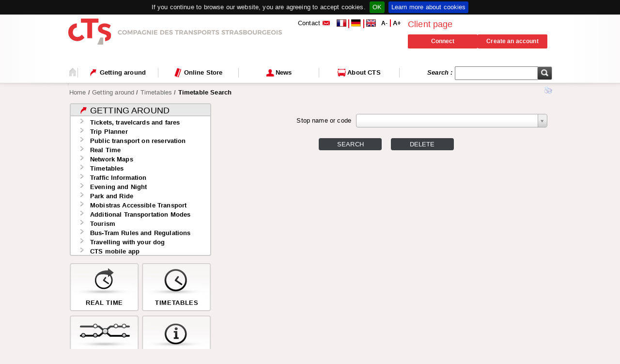

--- FILE ---
content_type: text/html;charset=UTF-8
request_url: https://cts-strasbourg.eu/en/getting-around/timetables/timetable-search/
body_size: 81490
content:










<!DOCTYPE html>




    <html lang="en">
    <head>
        











<!-- Indique que le template CTS fonctionne avec OpenCms 8 ADE -->



    
    
        
        

    





<link rel="icon" type="image/png"
      href="/system/modules/eu.cts.module.template/resources/images/favicon.ico?v=2"/>


    <script src="https://static.payzen.eu/static/js/krypton-client/V4.0/stable/kr-payment-form.min.js"
            kr-public-key="59413271:publickey_KO4wnVeVBs3Q9C3P0p8ZcEdGcpct2zfTCebv8ZTDic70G">
    </script>




    <meta http-equiv="content-type" content="text/html;charset=utf-8">
    <meta http-equiv="X-UA-Compatible" content="IE-edge, chrome-1">
    <meta name="viewport" content="width=device-width,minimum-scale=0.5, maximum-scale=1.0, user-scalable=yes">


<meta HTTP-EQUIV="Pragma" CONTENT="no-cache">
<meta HTTP-EQUIV="Expires" CONTENT="-1">



<script type="text/javascript" charset="utf-8"
        src="/system/modules/eu.cts.module.template/resources/js/jquery-1.7.2.min.js"></script>
<script type="text/javascript" charset="utf-8"
        src="/system/modules/eu.cts.module.template/resources/js/jquery-ui-1.9.1.custom.min.js"></script>
<script type="text/javascript" charset="utf-8"
        src="/system/modules/eu.cts.module.template/resources/js/jquery.selectboxes.pack.js"></script>
<script type="text/javascript" charset="utf-8"
        src="/system/modules/eu.cts.module.template/resources/js/chosen.jquery.js"></script>
<script type="text/javascript" charset="utf-8"
        src="/system/modules/eu.cts.module.template/resources/js/select2.min.js"></script>
<script type="text/javascript" charset="utf-8"
        src="/system/modules/eu.cts.module.template/resources/js/jquery.validation.engine.js"></script>
<script type="text/javascript" charset="utf-8"
        src="/system/modules/eu.cts.module.template/resources/js/html5lightbox.js"></script>

<script type="text/javascript">
    var html5lightbox_options = {
        watermark: "http://html5box.com/images/html5boxlogo.png",
        watermarklink: ""
    };
</script>




    <script type="text/javascript" charset="utf-8"
            src="/system/modules/eu.cts.module.template/resources/js/jquery.validationEngine-en.js"></script>
    <script type="text/javascript" charset="utf-8"
            src="/system/modules/eu.cts.module.template/resources/js/jquery.ui.datepicker-en-GB.js"></script>



<script type="text/javascript" charset="utf-8"
        src="/system/modules/eu.cts.module.template/resources/js/jquery.scrollTo-min.js"></script>
<script type="text/javascript" charset="utf-8"
        src="/system/modules/eu.cts.module.template/resources/js/formdata.js"></script>
<script type="text/javascript" charset="utf-8"
        src="/system/modules/eu.cts.module.template/resources/js/jquery.httpdata.patch.js"></script>
<script type="text/javascript" charset="utf-8"
        src="/system/modules/eu.cts.module.template/resources/js/jquery.form.js"></script>
<script type="text/javascript" charset="utf-8"
        src="/system/modules/eu.cts.module.template/resources/js/jquery.blockUI.js"></script>
<script type="text/javascript" charset="utf-8"
        src="/system/modules/eu.cts.module.template/resources/js/jquery.dataTables.js"></script>
<script type="text/javascript" charset="utf-8"
        src="/system/modules/eu.cts.module.template/resources/js/accessibility.js"></script>
<script type="text/javascript" charset="utf-8"
        src="/system/modules/eu.cts.module.template/resources/js/jquery.validate.js"></script>
<script type="text/javascript" charset="utf-8"
        src="/system/modules/eu.cts.module.template/resources/js/json2.js"></script>
<script type="text/javascript" charset="utf-8"
        src="/system/modules/eu.cts.module.template/resources/js/jquery.pwstrength.min.js"></script>
<script type="text/javascript"
        src="/system/modules/eu.cts.module.template/resources/js/jquery.qrcode.min.js"></script>
<script type="text/javascript"
        src="/system/modules/eu.cts.module.template/resources/js/chkPass.js"></script>
<script type="text/javascript"
        src="/system/modules/eu.cts.module.template/resources/js/jshashtable-2.1.js"></script>
<script type="text/javascript"
        src="/system/modules/eu.cts.module.template/resources/js/captchetat-js.js"></script>
<script type="text/javascript"
        src="/system/modules/eu.cts.module.template/resources/js/jquery-captcha.js"></script>
<script type="text/javascript"
        src="/system/modules/eu.cts.module.template/resources/js/jquery.numberformatter-1.2.3.min.js"></script>
<script type="text/javascript" charset="utf-8"
        src="/system/modules/eu.cts.module.template/resources/js/common.js"></script>
<script type="text/javascript" charset="utf-8"
        src="/system/modules/eu.cts.module.template/resources/js/jquery.postalCityAutocomplete.js"></script>
<script type="text/javascript" charset="utf-8"
        src="/system/modules/eu.cts.module.template/resources/js/jquery.readQrcode.js"></script>
<script type="text/javascript" charset="utf-8"
        src="/system/modules/eu.cts.module.template/resources/js/notification.cookie.js"></script>



<!-- Matomo -->
<script>
  var _paq = window._paq = window._paq || [];
  /* tracker methods like "setCustomDimension" should be called before "trackPageView" */
  _paq.push(['trackPageView']);
  _paq.push(['enableLinkTracking']);
  (function() {
    var u="https://ctsstrasbourg.matomo.cloud/";
    _paq.push(['setTrackerUrl', u+'matomo.php']);
    _paq.push(['setSiteId', '1']);
    var d=document, g=d.createElement('script'), s=d.getElementsByTagName('script')[0];
    g.async=true; g.src='https://cdn.matomo.cloud/ctsstrasbourg.matomo.cloud/matomo.js'; s.parentNode.insertBefore(g,s);
  })();
</script>
<!-- End Matomo Code -->








<script type="text/javascript" charset="utf-8"
        src="/system/modules/eu.cts.module.template/resources/js/html5-qrcode.min.v2.2.0.js"></script>


<link rel="stylesheet" type="text/css" media="all"
      href="/export/system/modules/eu.cts.module.template/resources/css/default.css">
<link rel="stylesheet" type="text/css"
      href="/export/system/modules/eu.cts.module.template/resources/css/jquery-ui/jquery-ui-1.9.1-lite.css">
<link rel="stylesheet" type="text/css"
      href="/export/system/modules/eu.cts.module.template/resources/css/jquery.validation.engine.css">
<link rel="stylesheet" type="text/css"
      href="/export/system/modules/eu.cts.module.template/resources/css/chosen.css">
<link rel="stylesheet" type="text/css"
      href="/export/system/modules/eu.cts.module.template/resources/css/select2.css">
<link rel="stylesheet" type="text/css"
      href="/export/system/modules/eu.cts.module.template/resources/css/datatable.css">
<link rel="stylesheet" type="text/css"
      href="/export/system/modules/eu.cts.module.template/resources/css/chkPass.css">
<link rel="stylesheet" type="text/css"
      href="/export/system/modules/eu.cts.module.template/resources/css/photo-div.css">
<link rel="stylesheet" type="text/css"
      href="/export/system/modules/eu.cts.module.template/resources/css/reader-qrcode.css">



<link rel="stylesheet" type="text/css"
      href="/export/system/modules/eu.cts.module.template/resources/css/template/dimensions.css">
<link rel="stylesheet" type="text/css"
      href="/export/system/modules/eu.cts.module.template/resources/css/richtext.css">



    <link rel="stylesheet" type="text/css"
          media="print"
          href="/export/system/modules/eu.cts.module.template/resources/css/template/print.css">
    <link rel="stylesheet" type="text/css"
          media="all"
          href="/export/system/modules/eu.cts.module.template/resources/css/template/largeLink.css">
    
        <link rel="stylesheet" type="text/css"
              media="all and (max-width: 1000px)"
              href="/export/system/modules/eu.cts.module.template/resources/css/template/mediumLink.css">
    

<link rel="stylesheet" type="text/css"
      href="/export/system/modules/eu.cts.module.template/resources/css/template/menu.css">


<script type="text/javascript" charset="utf-8"
        src="/system/modules/eu.cts.module.template/resources/js/jquery.cookiebar.js">
</script>




    <link rel="stylesheet" type="text/css"
          href="/export/system/modules/eu.cts.module.template/resources/css/jquery.cookiebar.css"/>





    <script type="text/javascript" charset="utf-8">
        $().ajaxError(function (event, jqxhr, settings, thrownError) {
            showLoading(false);
            showInformationDialog(commonVars.labels.errorTitle,
                commonVars.labels.error,
                commonVars.labels.ok);
        });

        

        $(document).ready(function () {

            

            $.cookieBar({
                message: commonVars.labels.messageCookie,
                acceptText: commonVars.labels.acceptTextCookie,
                
                
                acceptButton: true,
                
                policyButton: true,
                policyText: commonVars.labels.messagePolicy,
                acceptOnContinue: true,
                policyURL: 'https://www.cts-strasbourg.eu/fr/mentions-legales/',
                
                
                element: "body"
                
            });
        });
    </script>





<link rel="stylesheet" type="text/css" media="all"
      href="/export/system/modules/eu.cts.module.template/resources/css/cts.css">





    <title>Timetable Search - CTS : Compagnie des Transports Strasbourgeois</title>

    <script type="text/javascript" charset="utf-8">

        /**
         variables communes
         **/
        var commonVars =
            {
                isMobile: false,
                regex: {
                    // /!\ ne pas mettre les guillemets pour les regexp
                    date:/^(0?[1-9]|[12][0-9]|3[01])[\/\-](0?[1-9]|1[012])[\/\-]\d{4}$/,
                    phone:/^([\+][0-9]{1,3}[ \.\-]{0,1})?([\(]{1}[0-9]{2,6}[\)])?([0-9 \.\-\/]{3,20})((x|ext|extension)[ ]?[0-9]{1,4})?$/,
                    zip:/^\d{5,6}$/
                },
                labels:
                    {
                        fieldRequired: "Mandatory field",
                        emailError: "<img src=\"/system/modules/eu.cts.module.creationcompte/resources/images/emailNotAvailable.png\"/> E-mail address must follow format example@domain.com",
                        phoneError: "Wrong telephone number format",
                        dateError: "<img src=\"/system/modules/eu.cts.module.creationcompte/resources/images/emailNotAvailable.png\"/> Wrong date format. Please use format dd/mm/yyyy",
                        postalCodeError: "Wrong post code format",
                        ibanError: "The IBAN entered is not correct",
                        minLengthError: "<img src=\"/system/modules/eu.cts.module.creationcompte/resources/images/emailNotAvailable.png\"/> Please enter at least {0} characters",
                        equalToError: "<img src=\"/system/modules/eu.cts.module.creationcompte/resources/images/emailNotAvailable.png\"/> Please enter the same value.",
                        nonumberError: "Impossible to enter the numbers in this field.",
                        messageCookie: "If you continue to browse our website, you are agreeing to accept cookies.",
                        messagePolicy: "Learn more about cookies",
                        acceptTextCookie: "OK",
                        error: "An error has occurred. Please try again later.",
                        errorAndReload: "An error has occurred. Please repeat this operation later by reloading the page.",
                        errorTitle: "Error",
                        ok: "Ok",
                        table:
                            {
                                "oPaginate": {
                                    "sNext": "Next",
                                    "sPrevious": "Back"
                                },
                                "sEmptyTable": "No data available in table",
                                "sInfo": "Displaying _START_ to _END_ data out of _TOTAL_",
                                "sInfoEmpty": "No data to display",
                                "sLengthMenu": "Display _MENU_ items per page",
                                "sLoadingRecords": "Loading...",
                                "sSearch": "Search",
                                "sZeroRecords": "No data to display",
                                "sInfoFiltered": "Filter on a total of _MAX_ entries",
                                "sProcessing": "Loading..."
                            },
                        password:
                            {
                                low: "Weak password",
                                average: "Medium strength password",
                                strong: "Strong password"
                            },
                        photo: {
                            useWebcam: "Use the camera",
                            uploadFile: "Import a photo",
                            takePhoto: "Take a photo",
                            noWebcam: "No webcam available",
                            errorTitle: "Error",
                            missingPicture: "No photo. Please check it has been validated",
                            oversizedPicture: "Its size must not exceed 7 MB.",
                            confirmError: "OK",
                            tooBigImg: "File too big"

                        },
                        qrcode: {
                            startscanning: "Start Scanning",
                            stopscanning: "Stop Scanning",
                            scanningstarting: "Launching Camera...",
                            nocamera: "No camera found",
                            scancamera: "Scan using camera directly",
                            selectcamera: "Select Camera",
                            requestcamera: "Request Camera Permissions",
                            scanfile: "Scan an Image File",
                            requestingcamera: "Requesting camera permissions...",
                            errorbrowser: "Camera streaming not supported by the browser.",
                            errordevices: "Unable to query supported devices, unknown error.",
                            errorScan: "",
                        }
                    },
                urls: {
                    photodivjsp: "/system/modules/eu.cts.module.template/elements/photo-div.jsp",
                    photowebcamdivjsp: "/system/modules/eu.cts.module.template/elements/photo-webcam-div.jsp",
                    photofiledivjsp: "/system/modules/eu.cts.module.template/elements/photo-file-div.jsp",
                    readerQrcode: "/system/modules/eu.cts.module.template/elements/reader-qrcode.jsp",
                    autocompletePostalCity: "/system/modules/eu.cts.module.template/actions/autocomplete_postalCity.jsp",
                    perturbationNotifications : "/system/modules/eu.cts.module.infosperturbation/elements/extremDisruptionNotifications.jsp"
                },
                locale: "en"
            };


        var commonsLabels = {
            error: {
                fieldEmpty: "Empty field"
            }
        };


        


        /**
         * Fonction qui modifie le champ média des balises link pour ie8
         */
        function responsive() {
            winW = document.body.offsetWidth;
            if (1000 <= winW || false) {
                $("link[href*='largeLink']").attr("media", "all");
                $("link[href*='mediumLink']").attr("media", "all and (max-width: 1000px)");
            } else if (700 <= winW && winW <= 1000) {
                $("link[href*='largeLink']").attr("media", "all");
                $("link[href*='mediumLink']").attr("media", "all");
            } else {
                $("link[href*='largeLink']").attr("media", "all");
                $("link[href*='mediumLink']").attr("media", "all");
            }
        }

        /*
         * Ajoute la fonctionnalité trim aux String sous ie8
         */
        if (typeof String.prototype.trim !== 'function') {
            String.prototype.trim = function () {
                return this.replace(/^\s+|\s+$/g, '');
            }
        }

        /*
         *  fonction appelée pour verifier que l'importation des fichiers est bien supportée par le navigateur (concerne surtout les tablettes)
            rajouter : class="verify_upload_is_supported" sur le div à cacher si l'upload ne fonctionne pas
         */
        function uploadFileIsSupported() {
            var elem = document.createElement('input');
            elem.type = 'file';
            var supported = !elem.disabled;
            if ($(".verify_upload_is_supported")) {
                if (!supported) {
                    $(".verify_upload_is_supported").hide();
                    $('.upload_not_supported').remove();
                    $('.verify_upload_is_supported').after("<div class='upload_not_supported cts-text-color-red'><p><strong>Your browser does not allow data to be imported.<br/><br/> Please try again with another browser.</strong></p></div>");
                }
            }
            return supported;
        };


        $(document).ready(function () {
            $("link[href*='largeLink']").attr("media", "all");
            $("link[href*='mediumLink']").attr("media", "all and (max-width: 1000px)");

            uploadFileIsSupported();
            if ($.browser.msie && jQuery.browser.version == 8.0) {
                // Uniquement sur IE8
                window.onresize = function (event) {
                    responsive();
                }
            }

            document.title = $("title").text().replace(/<\/?[^>]+(>|$)/g, "");

        });

        

    </script>


<script type="text/javascript" charset="utf-8"
        src="/system/modules/eu.cts.module.template/resources/js/jquery.validate.common.js"></script>
<script type="text/javascript" charset="utf-8"
        src="/system/modules/eu.cts.module.template/resources/js/datatable_custom.js"></script>


<script type="text/javascript" src="/system/modules/eu.cts.module.connexion/resources/js/connexion.js"></script><script type="text/javascript" src="/system/modules/eu.cts.module.article/resources/js/pagination-list.js"></script><script type="text/javascript" src="/system/modules/eu.cts.module.article/resources/js/article-list.js"></script><script type="text/javascript" src="/system/modules/eu.cts.module.article/resources/js/jquery.pagination.js"></script><script type="text/javascript" src="/system/modules/eu.cts.module.bloctexte/resources/js/cts_bloctexte.js"></script><script type="text/javascript" src="/system/modules/eu.cts.module.fichehoraire.horaire/resources/js/rechercheFicheHoraire.js"></script>
<link href="/export/system/modules/eu.cts.module.logo/resources/css/logo.css" rel="stylesheet" type="text/css"><link href="/export/system/modules/eu.cts.module.contact/resources/css/contact.css" rel="stylesheet" type="text/css"><link href="/export/system/modules/eu.cts.module.language/resources/css/language.css" rel="stylesheet" type="text/css"><link href="/export/system/modules/eu.cts.module.connexion/resources/css/connexion.css" rel="stylesheet" type="text/css"><link href="/export/system/modules/eu.cts.module.breadcrumb/resources/css/breadcrumb.css" rel="stylesheet" type="text/css"><link href="/export/system/modules/eu.cts.module.collectionimages/resources/css/shortcut-largeLink.css" rel="stylesheet" type="text/css"><link href="/export/system/modules/eu.cts.module.collectionimages/resources/css/shortcut-smallLink.css" rel="stylesheet" type="text/css"><link href="/export/system/modules/eu.cts.module.article/resources/css/pagination-list.css" rel="stylesheet" type="text/css"><link href="/export/system/modules/eu.cts.module.article/resources/css/article-list.css" rel="stylesheet" type="text/css"><link href="/export/system/modules/eu.cts.module.bloctexte/resources/css/cts_bloctexte.css" rel="stylesheet" type="text/css"><link href="/export/system/modules/eu.cts.module.fichehoraire.horaire/resources/css/recherchefichehoraire.css" rel="stylesheet" type="text/css"><link href="/export/system/modules/eu.cts.module.fichehoraire.horaire/resources/css/select2.css" rel="stylesheet" type="text/css"><link href="/export/system/modules/eu.cts.module.socialnetworks/resources/css/socialnetworks.css" rel="stylesheet" type="text/css"><link href="/export/system/modules/eu.cts.module.footer/resources/css/footer.css" rel="stylesheet" type="text/css">






    </head>


    <body>

    

    
        <div id="backgroundHeader"></div>
    
    <div id="body" data-role="page">
    <div id="header">
        





	
		
		
			
		
	
	    
	<div id="header-part" class="ui-helper-clearfix">
	    
	
	    
	        
        	<a href="#header-menu" class="evitement" title="Go to menu">Go to menu</a>
        	<a href="#searchForm" class="evitement" title="Go to search">Go to search</a>
        	<a href="#shortcuts" class="evitement" title="Go to shortcuts">Go to shortcuts</a>
        	<a href="#content-inner" class="evitement" title="Go to content">Go to content</a>
	    
	        <div id="tophead">
	            <!-- LOGO -->
	            <div id="logo">
	                <div id="logoContainer" >





    
    
        
    



    
        <div class="logo-box">
            
                
                
                
                    
                    
                    <a href="/en/" title="Home">
                        
                        
                            <div id="logoBig">
                                <img src="/export/sites/default/images/01Accueil/MiseEnPage/header_generique.png_1665987982.png" width="462" height="62" alt="Go to homepage" title="Compagnie des Transports Strasbourgeois" />
                            </div>
                            <div id="logoSmall">
                                
                            </div>
                        
                    </a>
                
            
            <div style="display: none;" id="notificationContentContainer">
                
                    
                        
                    
                
            </div>
        </div>
    

</div>
	            </div>
	            <div id="contact">
	                <div id="contactContainer" >


	

		<div id="contact-box">
			
				
                
                
			
				
				
					<a class="contact" href="/en/contact/" title="Contact">
						<div class="contact">
							Contact
						</div>
					</a>
				
			
		</div>

	

</div>
	            </div>
	            <div id="i18n">
	                <div id="i18nContainer" >


    

        <div id="language-box">
            
                
                

                
                    
                    

                    

                        

                        
                            

                            
                                
                                    
                                        <a href="/fr/"
                                           title="French">
                                            <img src="/export/sites/default/.content/images/flags/fr_flag.gif_1301658235.gif" width="30" height="22" alt="FR" title="French" class="imageFlag" />
                                        </a>
                                    
                                    
                                

                            
                        
                    

                        

                        
                            

                            
                                
                                    
                                        <a href="/de/"
                                           title="German">
                                            <img src="/export/sites/default/.content/images/flags/de_flag.png_1713445383.png" width="30" height="20" alt="DE" title="German" class="imageFlag" />
                                        </a>
                                    
                                    
                                

                            
                        
                    

                        

                        
                            
                                
                                    
                                        <a class="current" title="English">

                                        <img src="/export/sites/default/.content/images/flags/en_flag.gif_1301658235.gif" width="30" height="22" alt="EN" title="English" class=" imageFlag" />

                                        </a>
                                    
                                    
                                
                            

                            
                        
                    
                
            
        </div>

    

</div>
	            </div>
	            <div id="accessibility">
	                <p id="fontSmaller">A-</p>
					<p id="fontBigger">A+</p>
	            </div>
	            <div id="login">
	                <div id="loginContainer" >












    
        
            
            
            
            
            
            

            
            
            
            
            
            
            
            
            
            
            
        

        
            
            

            
            

            
                
                    
                    
                        <div class="login__label">
                            Client page
                        </div>
                        <div class="login__connect">
                            <a href="/en/connection/" class="login-form__button login-form__button--small"
                               title="Connect">
                                Connect
                            </a>
                            <a href="/en/online-store/create-account/" class="login-form__button login-form__button--small"
                               title="Create an account">
                                Create an account
                            </a>
                        </div>
                    
                

                <script type="text/javascript">
                    $(document).ready(function () {
                        
                    });
                </script>
            
            
        
    

</div>
	            </div>
	        </div>
	        
	        <!-- Menu (Uniquement pour le type : desktop) -->
	        








<div id="header-menu">
    <ul>
        <li class="lihome">
            <a href="/en/" title="Home" ><img src="/export/system/modules/eu.cts.module.template/resources/images/header/menuhome.png" alt="Home" title="Go to the page : Home"></img></a>
        </li>
          <li><a href="#" title="Link to Getting around" ><div class="menudeplacer">Getting around</div></a>
   <ul>
    <li><a href="/en/getting-around/tickets-travelcards-and-fares/" title="Link to Tickets, travelcards and fares" >Tickets, travelcards and fares</a></li>
    <li><a href="/en/getting-around/trip-planner/" title="Link to Trip Planner" >Trip Planner</a></li>
    <li><a href="/en/getting-around/public-transport-on-reservation/" title="Link to Public transport on reservation" >Public transport on reservation</a></li>
    <li><a href="/en/getting-around/real-time/" title="Link to Real Time" >Real Time</a></li>
    <li><a href="/en/getting-around/network-maps/" title="Link to Network Maps" >Network Maps</a></li>
    <li><a href="/en/getting-around/timetables/" title="Link to Timetables" >Timetables</a></li>
    <li><a href="/en/getting-around/traffic-information/" title="Link to Traffic Information" >Traffic Information</a></li>
    <li><a href="/en/getting-around/evening-and-night/" title="Link to Evening and Night" >Evening and Night</a></li>
    <li><a href="/en/getting-around/park-and-ride/" title="Link to Park and Ride" >Park and Ride</a></li>
    <li><a href="/en/getting-around/mobistras-accessible-transport/" title="Link to Mobistras Accessible Transport" >Mobistras Accessible Transport</a></li>
    <li><a href="/en/getting-around/additional-tansportation-modes/" title="Link to Additional Transportation Modes" >Additional Transportation Modes</a></li>
    <li><a href="/en/getting-around/tourism/" title="Link to Tourism" >Tourism</a></li>
    <li><a href="/en/getting-around/bus-tram-rules-and-regulations/" title="Link to Bus-Tram Rules and Regulations" >Bus-Tram Rules and Regulations</a></li>
    <li><a href="/en/getting-around/travelling-with-your-dog/" title="Link to Travelling with your dog" >Travelling with your dog</a></li>
    <li><a href="/en/getting-around/cts-mobile-app/" title="Link to CTS mobile app" >CTS mobile app</a></li>
   </ul>
  </li>
  <li><a href="#" title="Link to Online Store" ><div class="menuvente">Online Store</div></a>
   <ul>
    <li><a href="/en/online-store/fares/" title="Link to Tickets, travelcards and fares rates" >Tickets, travelcards and fares rates</a></li>
    <li><a href="/en/online-store/solidarity-fares/" title="Link to Solidarity Fares" >Solidarity Fares</a></li>
    <li><a href="/en/online-store/badgeo-pass/" title="Link to Badgéo Pass" >Badgéo Pass</a></li>
    <li><a href="/en/online-store/online-services/" title="Link to Online services" >Online services</a></li>
    <li><a href="/en/online-store/payment-of-fines/" title="Link to Payment of fines" >Payment of fines</a></li>
    <li><a href="/en/online-store/retail-outlets/" title="Link to Retail Outlets" >Retail Outlets</a></li>
    <li><a href="/en/online-store/tickets-for-professionals/" title="Link to Tickets for professionals" >Tickets for professionals</a></li>
    <li><a href="/en/online-store/primary-schools-and-after-school-programs/" title="Link to Area for schools, out-of-school programs, and facilities welcoming minors" >Area for schools, out-of-school programs, and facilities welcoming minors</a></li>
   </ul>
  </li>
  <li><a href="#" title="Link to News" ><div class="menupratique">News</div></a>
   <ul>
    <li><a href="/en/customer-info/news/" title="Link to News" >News</a></li>
   </ul>
  </li>
  <li><a href="#" title="Link to About CTS" ><div class="menucts">About CTS</div></a>
   <ul>
    <li><a href="/en/about-cts/societe-a-mission/" title="Link to Société à mission" >Société à mission</a></li>
    <li><a href="/en/about-cts/at-a-glance/" title="Link to The essential" >The essential</a></li>
    <li><a href="/en/about-cts/structure-and-governance/" title="Link to Structure and Governance" >Structure and Governance</a></li>
    <li><a href="/en/about-cts/making-public-transport-a-pleasant-experience-for-all/" title="Link to Making public transport a pleasant experience for all" >Making public transport a pleasant experience for all</a></li>
    <li><a href="/en/about-cts/corporate-project/" title="Link to A socially responsible business" >A socially responsible business</a></li>
    <li><a href="/en/about-cts/putting-faces-to-professions/" title="Link to Putting faces to professions" >Putting faces to professions</a></li>
    <li><a href="/en/about-cts/job-centre/" title="Link to Job Center" >Job Center</a></li>
    <li><a href="/en/about-cts/press-center/" title="Link to Press center" >Press center</a></li>
    <li><a href="/en/about-cts/our-videos/" title="Link to Our videos" >Our videos</a></li>
   </ul>
  </li>

    </ul>
</div>

	        
	        
	        <div id="searchContainer" >

	
	
		
			



	<div class="search-box">
		
		
		
		
			
			
              
              
            
              
              
            
			
			
			
				<form id="searchForm" class="searchForm" name="searchForm" action="/en/search/index.html" method="post" accept-charset="ISO-8859-1">
					<input type="hidden" name="index" value="CTS Online en" />
				
					<label for="searchQuery">Search : </label>
					<div id="searchQuery-box" class="searchQuery-box">
						<input type="text" name="query" maxlength="255" class="searchQuery" id="searchQuery" value=""/>
						
						<input src="/export/system/modules/eu.cts.module.search/resources/images/search.png"
							type="image" alt="Search" title="Search"/>
					</div>
				</form>
			
		
	</div>

		
		
	

</div>
	    
	
	</div>


    </div>





<div id="content" class="ui-helper-clearfix">
    

        <div id="breadcrumb">
            <div id="breadcrumbContainer" >


	

		<div class="breadcrumb-box">
			
				
				
                
                
                
            
										
					
					
					
					

					<ul id="breadcrumb-bis">
						
							
														
							
							
								
									

									
										
										<li><a href="/en/" title="Go to the page 'Home'">Home</a> <span class="separator">/</span> </li>
									
								
							
							
						
							
														
							
							
								
									

									
										
										<li><a href="/en/getting-around/" title="Go to the page 'Getting around'">Getting around</a> <span class="separator">/</span> </li>
									
								
							
							
						
							
														
							
							
								
									

									
										
										<li><a href="/en/getting-around/timetables/" title="Go to the page 'Timetables'">Timetables</a> <span class="separator">/</span> </li>
									
								
							
							
						
							
														
							
							
								
									
										<li>Timetable Search</li>
									

									
								
							
							
						
					</ul>
				
			
		</div>

	

</div>
        </div>

        <div id="right-c">
            
            <div id="nav-menu">
                













    
    

    

    

    
        <div id="nav-side">
            
            <div class="headerVNav">
                <div class="menudeplacer">
                    Getting around
                </div>
            </div>
            

            <ul>
                  <li><a href="/en/getting-around/tickets-travelcards-and-fares/" >Tickets, travelcards and fares</a></li>
  <li><a href="/en/getting-around/trip-planner/" >Trip Planner</a></li>
  <li><a href="/en/getting-around/public-transport-on-reservation/" >Public transport on reservation</a></li>
  <li><a href="/en/getting-around/real-time/" >Real Time</a></li>
  <li><a href="/en/getting-around/network-maps/" >Network Maps</a></li>
  <li><a href="/en/getting-around/timetables/" >Timetables</a></li>
  <li><a href="/en/getting-around/traffic-information/" >Traffic Information</a></li>
  <li><a href="/en/getting-around/evening-and-night/" >Evening and Night</a></li>
  <li><a href="/en/getting-around/park-and-ride/" >Park and Ride</a></li>
  <li><a href="/en/getting-around/mobistras-accessible-transport/" >Mobistras Accessible Transport</a></li>
  <li><a href="/en/getting-around/additional-tansportation-modes/" >Additional Transportation Modes</a></li>
  <li><a href="/en/getting-around/tourism/" >Tourism</a></li>
  <li><a href="/en/getting-around/bus-tram-rules-and-regulations/" >Bus-Tram Rules and Regulations</a></li>
  <li><a href="/en/getting-around/travelling-with-your-dog/" >Travelling with your dog</a></li>
  <li><a href="/en/getting-around/cts-mobile-app/" >CTS mobile app</a></li>

            </ul>
        </div>
    



            </div>
            

            <div id="shortcuts">
                <div id="shortcutsContainer" >




    

        <div class="shortcut-box">
            
                
                

                
                


                

                    

                        

                            
                            
                                <a href="/en/getting-around/real-time/"  title="REAL TIME">
                            

                            <div class="shortcut"
                                 style="width: 143px; height: 99px;">
                                <div class="normal"
                                     style="width: 143px; height: 99px;">
                                    <div class="img">
                                        
                                            
                                            
                                                
                                            
                                        
                                        <img src="/export/sites/default/template/shortcuts/TempsReel.png?__scale=w:143,h:99,t:2,c:transparent"
                                             width="143px" height="99px" title="REAL TIME" alt="REAL TIME"/>
                                    </div>
                                    <div class="content" style="width: 80%;">
                                        
                                    </div>
                                    <div class="footer" style="width: 143px;">
                                        REAL TIME
                                    </div>
                                </div>

                                
                                    
                                        <div class="hover"
                                             style="width: 143px; height: 99px;">
                                            <div class="img">
                                                
                                                    
                                                    
                                                        
                                                    
                                                
                                                
                                                    
                                                        <img src="/export/sites/default/template/shortcuts/hover.png?__scale=w:143,h:99,t:2,c:transparent"
                                                             width="143px"
                                                             height="99px" title="REAL TIME" alt=""/>
                                                    
                                                    
                                                
                                            </div>
                                            <div class="content" style="width: 80%;">
                                                Know the arrival time of the next Bus or Tram! 
                                            </div>
                                            <div class="footer" style="width: 143px;">
                                                REAL TIME
                                            </div>
                                        </div>
                                    
                                
                            </div>

                            
                            
                                </a>
                            

                        
                    

                        

                            
                            
                                <a href="/en/getting-around/timetables/"  title="TIMETABLES">
                            

                            <div class="shortcut"
                                 style="width: 143px; height: 99px;">
                                <div class="normal"
                                     style="width: 143px; height: 99px;">
                                    <div class="img">
                                        
                                            
                                            
                                                
                                            
                                        
                                        <img src="/export/sites/default/template/shortcuts/horaires.png?__scale=w:143,h:99,t:2,c:transparent"
                                             width="143px" height="99px" title="TIMETABLES" alt="TIMETABLES"/>
                                    </div>
                                    <div class="content" style="width: 80%;">
                                        
                                    </div>
                                    <div class="footer" style="width: 143px;">
                                        TIMETABLES
                                    </div>
                                </div>

                                
                                    
                                        <div class="hover"
                                             style="width: 143px; height: 99px;">
                                            <div class="img">
                                                
                                                    
                                                    
                                                        
                                                    
                                                
                                                
                                                    
                                                        <img src="/export/sites/default/template/shortcuts/hover.png?__scale=w:143,h:99,t:2,c:transparent"
                                                             width="143px"
                                                             height="99px" title="TIMETABLES" alt=""/>
                                                    
                                                    
                                                
                                            </div>
                                            <div class="content" style="width: 80%;">
                                                See or download timetables
                                            </div>
                                            <div class="footer" style="width: 143px;">
                                                TIMETABLES
                                            </div>
                                        </div>
                                    
                                
                            </div>

                            
                            
                                </a>
                            

                        
                    

                        
                    

                        

                            
                            
                                <a href="/en/getting-around/network-maps/"  title="MAPS">
                            

                            <div class="shortcut"
                                 style="width: 143px; height: 99px;">
                                <div class="normal"
                                     style="width: 143px; height: 99px;">
                                    <div class="img">
                                        
                                            
                                            
                                                
                                            
                                        
                                        <img src="/export/sites/default/template/shortcuts/plans.png?__scale=w:143,h:99,t:2,c:transparent"
                                             width="143px" height="99px" title="MAPS" alt="MAPS"/>
                                    </div>
                                    <div class="content" style="width: 80%;">
                                        
                                    </div>
                                    <div class="footer" style="width: 143px;">
                                        MAPS
                                    </div>
                                </div>

                                
                                    
                                        <div class="hover"
                                             style="width: 143px; height: 99px;">
                                            <div class="img">
                                                
                                                    
                                                    
                                                        
                                                    
                                                
                                                
                                                    
                                                        <img src="/export/sites/default/template/shortcuts/hover.png?__scale=w:143,h:99,t:2,c:transparent"
                                                             width="143px"
                                                             height="99px" title="MAPS" alt=""/>
                                                    
                                                    
                                                
                                            </div>
                                            <div class="content" style="width: 80%;">
                                                Network maps
                                            </div>
                                            <div class="footer" style="width: 143px;">
                                                MAPS
                                            </div>
                                        </div>
                                    
                                
                            </div>

                            
                            
                                </a>
                            

                        
                    

                        

                            
                            
                                <a href="/en/getting-around/traffic-information/"  title="TRAFFIC INFO">
                            

                            <div class="shortcut"
                                 style="width: 143px; height: 99px;">
                                <div class="normal"
                                     style="width: 143px; height: 99px;">
                                    <div class="img">
                                        
                                            
                                            
                                                
                                            
                                        
                                        <img src="/export/sites/default/template/shortcuts/InfosTrafic.png?__scale=w:143,h:99,t:2,c:transparent"
                                             width="143px" height="99px" title="TRAFFIC INFO" alt="TRAFFIC INFO"/>
                                    </div>
                                    <div class="content" style="width: 80%;">
                                        
                                    </div>
                                    <div class="footer" style="width: 143px;">
                                        TRAFFIC INFO
                                    </div>
                                </div>

                                
                                    
                                        <div class="hover"
                                             style="width: 143px; height: 99px;">
                                            <div class="img">
                                                
                                                    
                                                    
                                                        
                                                    
                                                
                                                
                                                    
                                                        <img src="/export/sites/default/template/shortcuts/hover.png?__scale=w:143,h:99,t:2,c:transparent"
                                                             width="143px"
                                                             height="99px" title="TRAFFIC INFO" alt=""/>
                                                    
                                                    
                                                
                                            </div>
                                            <div class="content" style="width: 80%;">
                                                Display traffic information
                                            </div>
                                            <div class="footer" style="width: 143px;">
                                                TRAFFIC INFO
                                            </div>
                                        </div>
                                    
                                
                            </div>

                            
                            
                                </a>
                            

                        
                    

                        

                            
                            
                                <a href="/en/online-store/fares/"  title="FARES">
                            

                            <div class="shortcut"
                                 style="width: 143px; height: 99px;">
                                <div class="normal"
                                     style="width: 143px; height: 99px;">
                                    <div class="img">
                                        
                                            
                                            
                                                
                                            
                                        
                                        <img src="/export/sites/default/template/shortcuts/tarifsv2.png?__scale=w:143,h:99,t:2,c:transparent"
                                             width="143px" height="99px" title="FARES" alt="FARES"/>
                                    </div>
                                    <div class="content" style="width: 80%;">
                                        
                                    </div>
                                    <div class="footer" style="width: 143px;">
                                        FARES
                                    </div>
                                </div>

                                
                                    
                                        <div class="hover"
                                             style="width: 143px; height: 99px;">
                                            <div class="img">
                                                
                                                    
                                                    
                                                        
                                                    
                                                
                                                
                                                    
                                                        <img src="/export/sites/default/template/shortcuts/hover.png?__scale=w:143,h:99,t:2,c:transparent"
                                                             width="143px"
                                                             height="99px" title="FARES" alt=""/>
                                                    
                                                    
                                                
                                            </div>
                                            <div class="content" style="width: 80%;">
                                                Our fares
                                            </div>
                                            <div class="footer" style="width: 143px;">
                                                FARES
                                            </div>
                                        </div>
                                    
                                
                            </div>

                            
                            
                                </a>
                            

                        
                    
                
            
        </div>

    



	
	
		
			



	<div class="search-box">
		
		
		
		
			
			
              
              
            
              
              
            
			
			
			
				<form id="searchForm" class="searchForm" name="searchForm" action="/en/search/index.html" method="post" accept-charset="ISO-8859-1">
					<input type="hidden" name="index" value="CTS Online en" />
				
					<label for="searchQuery">Search : </label>
					<div id="searchQuery-box" class="searchQuery-box">
						<input type="text" name="query" maxlength="255" class="searchQuery" id="searchQuery" value=""/>
						
						<input src="/export/system/modules/eu.cts.module.search/resources/images/search.png"
							type="image" alt="Search" title="Search"/>
					</div>
				</form>
			
		
	</div>

		
		
	






    

        <div class="shortcut-box">
            
                
                

                
                


                

                    

                        

                            
                            
                                <a href="https://play.google.com/store/apps/details?id=fr.cts.strasbourg.ugo&hl=en" target="_blanc" title="">
                            

                            <div class="shortcut"
                                 style="width: 143px; height: 42px;">
                                <div class="normal"
                                     style="width: 143px; height: 42px;">
                                    <div class="img">
                                        
                                            
                                            
                                                
                                            
                                        
                                        <img src="/export/sites/default/images/mobile-app/google-play-en.png?__scale=w:143,h:42,t:2,c:transparent"
                                             width="143px" height="42px" title="" alt=""/>
                                    </div>
                                    <div class="content" style="width: 80%;">
                                        
                                    </div>
                                    <div class="footer" style="width: 143px;">
                                        
                                    </div>
                                </div>

                                
                                    
                                
                            </div>

                            
                            
                                </a>
                            

                        
                    

                        

                            
                            
                                <a href="https://itunes.apple.com/us/app/cts-transports-strasbourg/id1241895758?l=fr&ls=1&mt=8" target="_blanc" title="">
                            

                            <div class="shortcut"
                                 style="width: 143px; height: 42px;">
                                <div class="normal"
                                     style="width: 143px; height: 42px;">
                                    <div class="img">
                                        
                                            
                                            
                                                
                                            
                                        
                                        <img src="/export/sites/default/images/mobile-app/app-store-en.png?__scale=w:143,h:42,t:2,c:transparent"
                                             width="143px" height="42px" title="" alt=""/>
                                    </div>
                                    <div class="content" style="width: 80%;">
                                        
                                    </div>
                                    <div class="footer" style="width: 143px;">
                                        
                                    </div>
                                </div>

                                
                                    
                                
                            </div>

                            
                            
                                </a>
                            

                        
                    
                
            
        </div>

    






    

        <div class="shortcut-box">
            
                
                

                
                


                

                    

                        

                            
                            
                                <a href="/en/about-cts/press-center/"  title="">
                            

                            <div class="shortcut"
                                 style="width: 290px; height: 41px;">
                                <div class="normal"
                                     style="width: 290px; height: 41px;">
                                    <div class="img">
                                        
                                            
                                            
                                                
                                            
                                        
                                        <img src="/export/sites/default/images/02Slideshow/Press-EN.png?__scale=w:290,h:41,t:2,c:transparent"
                                             width="290px" height="41px" title="" alt=""/>
                                    </div>
                                    <div class="content" style="width: 80%;">
                                        
                                    </div>
                                    <div class="footer" style="width: 290px;">
                                        
                                    </div>
                                </div>

                                
                                    
                                
                            </div>

                            
                            
                                </a>
                            

                        
                    

                        

                            
                            
                                <a href="https://www.troov.com/en/compagnie-des-transports-strasbourgeois-c-t-s"  title="">
                            

                            <div class="shortcut"
                                 style="width: 290px; height: 41px;">
                                <div class="normal"
                                     style="width: 290px; height: 41px;">
                                    <div class="img">
                                        
                                            
                                            
                                                
                                            
                                        
                                        <img src="/export/sites/default/images/02Slideshow/Objet-perdu-EN.png?__scale=w:290,h:41,t:2,c:transparent"
                                             width="290px" height="41px" title="" alt=""/>
                                    </div>
                                    <div class="content" style="width: 80%;">
                                        
                                    </div>
                                    <div class="footer" style="width: 290px;">
                                        
                                    </div>
                                </div>

                                
                                    
                                
                            </div>

                            
                            
                                </a>
                            

                        
                    
                
            
        </div>

    






    

        <div class="shortcut-box">
            
                
                

                
                


                

                    

                        

                            
                            
                                <a href="/en/online-store/online-services/"  title="">
                            

                            <div class="shortcut"
                                 style="width: 290px; height: 199px;">
                                <div class="normal"
                                     style="width: 290px; height: 199px;">
                                    <div class="img">
                                        
                                            
                                            
                                                
                                            
                                        
                                        <img src="/export/sites/default/images/01Accueil/onlinestore.png?__scale=w:290,h:199,t:2,c:transparent"
                                             width="290px" height="199px" title="" alt=""/>
                                    </div>
                                    <div class="content" style="width: 80%;">
                                        
                                    </div>
                                    <div class="footer" style="width: 290px;">
                                        
                                    </div>
                                </div>

                                
                                    
                                
                            </div>

                            
                            
                                </a>
                            

                        
                    
                
            
        </div>

    

</div>
            </div>

            <div id="pub">
                <div id="pubContainer" ></div>
            </div>

            <div id="news">
                <div id="newsContainer" >








    
    <div class="module-articleList">

        

            
            

        

        
            
                
            
            
        
        
        <div class="articleList-small" >
            <div class="articleList-background">
                
                    
                    <div class="articleList-title list_title_background"  >
                        <div class="list_title_content">
                            
                            NEWS									  								
                        </div>
                        <a id="rss-flux" href="/system/modules/eu.cts.module.article/actions/rss.jsp?lang=en" target="_blank" title="Link to the RSS news feed (New window)">
                            <span>Link to the RSS news feed</span>
                        </a>
                    </div>
                

                
                
                    
                        
                        
                            






    
    
    

    
    
        
    


    

    

        

        
            
                
                
                
                    







    
    
    <a class="articleList-item" href="/en/new/NIGHT-NETWORK-HIBUS-NEWS/" title="NIGHT NETWORK - HIBUS NEWS" alt="NIGHT NETWORK - HIBUS NEWS">
            
        
            
                
            
            
            
            
        

        <div class="list_item_background_article articleList-itemBackground ">
            <div class="list_item_content_with_more">
                <div class="articleList-itemTitle">
                    
                        
                        
                            NIGHT NETWORK - HIBUS NEWS
                        
                    
                </div>
                    
                <div class="articleList-itemValue">
                        Since 8 January 2026
                </div>
            </div>
            <div class="list_item_more">
            </div>

        </div>
    </a>


                

            
                
                
                

            
                
                
                
                    







    
    
    <a class="articleList-item" href="/en/new/HOW-DO-I-VALIDATE-MY-TICKET-ON-THE-CTS-NETWORK/" title="HOW DO I VALIDATE MY TICKET ON THE CTS NETWORK?" alt="HOW DO I VALIDATE MY TICKET ON THE CTS NETWORK?">
            
        
            
                
            
            
            
            
        

        <div class="list_item_background_article articleList-itemBackground ">
            <div class="list_item_content_with_more">
                <div class="articleList-itemTitle">
                    
                        
                        
                            HOW DO I VALIDATE MY TICKET ON THE CTS NETWORK?
                        
                    
                </div>
                    
                <div class="articleList-itemValue">
                        
                </div>
            </div>
            <div class="list_item_more">
            </div>

        </div>
    </a>


                

            
                
                
                
                    







    
    
    <a class="articleList-item" href="/en/new/-72H-SOLO-UNLIMITED-TRAVEL-ON-THE-BUS-TRAM-NETWORK-FOR-72-HOURS/" title="&laquo; 72H SOLO &raquo; : UNLIMITED TRAVEL ON THE BUS/TRAM NETWORK FOR 72 HOURS" alt="&laquo; 72H SOLO &raquo; : UNLIMITED TRAVEL ON THE BUS/TRAM NETWORK FOR 72 HOURS">
            
        
            
                
            
            
            
            
        

        <div class="list_item_background_article articleList-itemBackground ">
            <div class="list_item_content_with_more">
                <div class="articleList-itemTitle">
                    
                        
                        
                            &laquo; 72H SOLO &raquo; : UNLIMITED TRAVEL ON THE BUS/TRAM NETWORK FOR 72 HOURS
                        
                    
                </div>
                    
                <div class="articleList-itemValue">
                        Available all year round
                </div>
            </div>
            <div class="list_item_more">
            </div>

        </div>
    </a>


                

            
                
                
                
                    







    
    
    <a class="articleList-item" href="/en/new/PARK-RIDE-CAR-PARKS-PR-SMART-PARKING-IN-STRASBOURG-/" title="PARK &amp; RIDE CAR PARKS (P+R) : SMART PARKING IN STRASBOURG !" alt="PARK &amp; RIDE CAR PARKS (P+R) : SMART PARKING IN STRASBOURG !">
            
        
            
                
            
            
            
            
        

        <div class="list_item_background_article articleList-itemBackground ">
            <div class="list_item_content_with_more">
                <div class="articleList-itemTitle">
                    
                        
                        
                            PARK &amp; RIDE CAR PARKS (P+R) : SMART PARKING IN STRASBOURG !
                        
                    
                </div>
                    
                <div class="articleList-itemValue">
                        Parking + CTS transport pass
                </div>
            </div>
            <div class="list_item_more">
            </div>

        </div>
    </a>


                

            
                
                
                
                    







    
    
    <a class="articleList-item" href="/en/new/TRAVELLING-WITH-YOUR-PET/" title="TRAVELLING WITH YOUR PET" alt="TRAVELLING WITH YOUR PET">
            
        
            
                
            
            
            
            
        

        <div class="list_item_background_article articleList-itemBackground ">
            <div class="list_item_content_with_more">
                <div class="articleList-itemTitle">
                    
                        
                        
                            TRAVELLING WITH YOUR PET
                        
                    
                </div>
                    
                <div class="articleList-itemValue">
                        
                </div>
            </div>
            <div class="list_item_more">
            </div>

        </div>
    </a>


                

            
                
                
                

            
        
    



                        
                        
                    
                

                
                
                    <a href="/en/customer-info/news/" title="ALL NEWS" alt="ALL NEWS" >
                        <div class="articleList-more list_footer_background">
                            <div class="articleList-moreText">
                                
                                ALL NEWS
                            </div>
                        </div>
                    </a>
                
            </div>
        </div>
    </div>

</div>
            </div>
        </div>
    

    
        <noscript>
                <span class="noScript">
                    This website uses javascript to deliver elements of content . For better browsing, please enable JavaScript.
                </span>
        </noscript>
        <div id="content-inner">
            
                <div id="toolbox">
                    <div class="print" onClick="window.print();">
                        <img src="/export/system/modules/eu.cts.module.template/resources/images/print.gif"
                             alt="Print"
                             title="Print"/>
                    </div>
                </div>
            

            <div id="centercontainer" >






    

        <div id="598ccf66-7b70-11e2-b87d-397fd6ea04f7" class="tb">

            
                <style type="text/css">
                    .tb_paragraphs .list_item_content_with_more {
                        margin-right: 112px;
                    }

                </style>
            

            
                
                
                
                    
                    

                    <div class="tb_header">

                            
                        
                    </div>

                    <div class="tb_paragraphs">
                            
                        
                        
                        
                    </div>
                    

                
            
        </div>

        <script language="javascript" type="text/javascript">
            var bloctext =
            {
                labels: {
                    show: "Show",
                    hide: "Hide"
                }
            };

            $(document).ready(function () {
                initBlockText(false);
            });
        </script>
    















    
        
        
            
        
    
    
        <div class="recherchefichehoraire-box">
        
            
            
            
            
                <form id="searchFicheHoraire">
                    <fieldset>
                        <legend>Timetable search form</legend>
                        <div class="rfh_choose">
                            <label class="rfh_choose_label" for="smsCode">Stop name or code </label>
                            <div class="rfh_choose_value">
                                
                                    
                                    
                                        <div id="wrap_smsCode">
                                            <select id="smsCode" name="smsCode" data-placeholder="Choose a stop" class="rfh_combo">
                                            </select>
                                        </div>
                                    
                                
                            </div>
                        </div>
                        <div class="rfh_buttons">
                            <a href="#" id="rfh_submit" class="button ui-corner-all" onclick="searchfichehoraire.func.rechercheFicheHoraire()" title="Sending form">Search</a>
                            <a href="#" class="button ui-corner-all" onclick="searchfichehoraire.func.cancel()" title="Reset form">Delete</a>
                        </div>
                    </fieldset>
                </form>
                <div id="rfh_results">
                </div>
            
        
        </div>

        <script type="text/javascript">
            var rechercheFicheHoraireUrl = "";
            var rechercheHoraires =
                {
                    urls :
                        {
                            form           : '/system/modules/eu.cts.module.fichehoraire.horaire/elements/recherche_fichehoraire.jsp',
                            stops          : '/system/modules/eu.cts.module.core/actions/getStops.jsp'
                        },
                    labels :
                        {
                            noresult	:	"No results",
                            minimalChar	:	"Minimal number of characters required:",
                            searchTitle :	"Choose a stop",
                            stoplabel	:	"Stop name or code",
                            fieldEmpty 	:	 "This field cannot be left blank"
                        },
                    params :
                        {
                            ismobile	:	"false",
                            contentId   :   "fb76819a-7b6f-11e2-b87d-397fd6ea04f7"
                        }
                };
        </script>
    

</div>
        </div>
    
</div>










<div class="dialogs">
	<div id="confirmationDialog"  class="">
		
        <span id="txtConfirmationDialog"></span>
        
    </div>
    <div id="informationDialog"  class="">
    	
   		 <div id="txtInformationDialog"></div>
	</div>
</div>



    </div> 
    











    <div id="footerContainer">
	    <div id="footer" class="ui-helper-clearfix">
	
	        
	            <div id="socialNetworksContainer" >


	

		<div id="socialnetworks">
			
				
				

				

                    
                    

					<div class="header1">
						Updates, traffic, news...
					</div>
					
					<div class="header2">
                        We are on <b>social networks</b>
					</div>
					
					
						<a href="https://www.instagram.com/ctsstrasbourg/" target="_blank" title="Link to  (New window)" >
							<img src="/export/sites/default/template/images/logo-instagram-2.png"
                                 alt="" />
							<div>
                                
                            </div>
						</a>
					
						<a href="https://www.facebook.com/CtsStrasbourg" target="_blank" title="Link to  (New window)" >
							<img src="/export/sites/default/template/images/FB.png"
                                 alt="" />
							<div>
                                
                            </div>
						</a>
					
				
			
		</div>

	

</div>
	        
	
			<div id="rightFooterContainer" >


	
	
		
	



	

		<div id="footer-box">
			
				
				
                
				

                    
                    


                
					<ul  >
						<li>
							
							
							<ul>
								
										
											
											
											<li>
                                                <a class="link" href="/en/contact/" title="Link to Contact" >
											        Contact
		                                        </a>
                                            </li>
											
											
											
										
								
										
								
										
											
											
											<li>
                                                <a class="link" href="/fr/portail-open-data/" title="Link to Open Data" >
											        Open Data
		                                        </a>
                                            </li>
											
											
											
										
								
										
											
											
											<li>
                                                <a class="link" href="/en/legal-notice/" title="Link to Legal Notice" >
											        Legal Notice
		                                        </a>
                                            </li>
											
											
											
												</ul><ul>
											
										
								
										
											
											
											<li>
                                                <a class="link" href="/en/sitemap/" title="Link to Site Map" >
											        Site Map
		                                        </a>
                                            </li>
											
											
											
										
								
										
								
										
								
										
								
								
								
								
									<li><a id="qrcodeDisplay" class="link" href="javascript: void(0);" title="QRCode">Page QRCode</a></li>
								
							</ul>
						</li>
					</ul>
					
					
					<div class="icon">
						
							<img src="/export/sites/default/images/01Accueil/MiseEnPage/header_mobile.png_1108052592.png" width="62" height="25" alt="" />
						
					</div>
					
					<script type="text/javascript">
						$(function () {
							
							$('#qrcodeDisplay').click( function() {
								showInformationDialog("QRCode", "<span>This QRCode represents the address of the current page<br/></span><div id='qrcode'></div>",
		                                "Close", "");
								$('#qrcode').qrcode({ render	: "table",text: document.URL });
							});	
						});
					</script>
				
			
		</div>
	

</div>
			
		     <div id="footer-info">
		         All rights reserved, CTS 2026
		     </div>
		</div>
	</div>



    </body>
    <head>
        <!-- Ne pas enlever cette déclaration du head. Correction d'un bug sous IE (pour forcer ie à ne pas cacher l'html -->
        <meta HTTP-EQUIV="Pragma" CONTENT="no-cache"/>
        <meta HTTP-EQUIV="Expires" CONTENT="-1"/>
    </head>
    </html>



--- FILE ---
content_type: text/html;charset=UTF-8
request_url: https://cts-strasbourg.eu/system/modules/eu.cts.module.infosperturbation/elements/extremDisruptionNotifications.jsp
body_size: -73
content:




    
        
        
    



--- FILE ---
content_type: text/html;charset=UTF-8
request_url: https://cts-strasbourg.eu/system/modules/eu.cts.module.core/actions/getStops.jsp
body_size: 36093
content:
{"0":{"nom":{"value":"Abattoirs"},"codeSMS":{"value":10}},"1":{"nom":{"value":"Abbatiale"},"codeSMS":{"value":11}},"2":{"nom":{"value":"Abbé de l'Epée"},"codeSMS":{"value":12}},"3":{"nom":{"value":"Acacias"},"codeSMS":{"value":14}},"4":{"nom":{"value":"Aéroparc"},"codeSMS":{"value":16}},"5":{"nom":{"value":"A l'Aigle"},"codeSMS":{"value":17}},"6":{"nom":{"value":"Allée de l'Euro"},"codeSMS":{"value":19}},"7":{"nom":{"value":"Alouettes"},"codeSMS":{"value":20}},"8":{"nom":{"value":"Albert Schweitzer"},"codeSMS":{"value":23}},"9":{"nom":{"value":"Alt Winmärik-Vieux Marché aux Vins"},"codeSMS":{"value":24}},"10":{"nom":{"value":"Anémones"},"codeSMS":{"value":27}},"11":{"nom":{"value":"Ancienne Forge"},"codeSMS":{"value":28}},"12":{"nom":{"value":"Ankara"},"codeSMS":{"value":29}},"13":{"nom":{"value":"Ancienne Synagogue / Les Halles"},"codeSMS":{"value":30}},"14":{"nom":{"value":"Vendenheim Artisans"},"codeSMS":{"value":31}},"15":{"nom":{"value":"Aristide Briand"},"codeSMS":{"value":32}},"16":{"nom":{"value":"Camping"},"codeSMS":{"value":36}},"17":{"nom":{"value":"Avenir"},"codeSMS":{"value":37}},"18":{"nom":{"value":"Baggersee"},"codeSMS":{"value":38}},"19":{"nom":{"value":"Baillis"},"codeSMS":{"value":39}},"20":{"nom":{"value":"Bâle"},"codeSMS":{"value":40}},"21":{"nom":{"value":"Ballastière"},"codeSMS":{"value":41}},"22":{"nom":{"value":"Banlieue"},"codeSMS":{"value":42}},"23":{"nom":{"value":"Barr"},"codeSMS":{"value":43}},"24":{"nom":{"value":"Bartischgut"},"codeSMS":{"value":44}},"25":{"nom":{"value":"Belzwoerth"},"codeSMS":{"value":46}},"26":{"nom":{"value":"Bergerac"},"codeSMS":{"value":47}},"27":{"nom":{"value":"Berlioz"},"codeSMS":{"value":48}},"28":{"nom":{"value":"Berstett"},"codeSMS":{"value":49}},"29":{"nom":{"value":"Bethel"},"codeSMS":{"value":50}},"30":{"nom":{"value":"Bethesda"},"codeSMS":{"value":51}},"31":{"nom":{"value":"Bischheim Gare"},"codeSMS":{"value":52}},"32":{"nom":{"value":"Bitche"},"codeSMS":{"value":54}},"33":{"nom":{"value":"Blaesheim"},"codeSMS":{"value":55}},"34":{"nom":{"value":"Bohrie"},"codeSMS":{"value":58}},"35":{"nom":{"value":"Bois Fleuri"},"codeSMS":{"value":59}},"36":{"nom":{"value":"Boeuf Rouge"},"codeSMS":{"value":60}},"37":{"nom":{"value":"Bourgogne"},"codeSMS":{"value":63}},"38":{"nom":{"value":"Bouvreuils"},"codeSMS":{"value":64}},"39":{"nom":{"value":"Brême"},"codeSMS":{"value":65}},"40":{"nom":{"value":"Broglie"},"codeSMS":{"value":67}},"41":{"nom":{"value":"Bruche"},"codeSMS":{"value":68}},"42":{"nom":{"value":"Brant Université"},"codeSMS":{"value":69}},"43":{"nom":{"value":"Bruxelles (Marché)"},"codeSMS":{"value":70}},"44":{"nom":{"value":"Bugatti"},"codeSMS":{"value":71}},"45":{"nom":{"value":"Bussière"},"codeSMS":{"value":72}},"46":{"nom":{"value":"Carpe Haute"},"codeSMS":{"value":74}},"47":{"nom":{"value":"Campus d'Illkirch"},"codeSMS":{"value":75}},"48":{"nom":{"value":"Canal"},"codeSMS":{"value":76}},"49":{"nom":{"value":"Catherine"},"codeSMS":{"value":80}},"50":{"nom":{"value":"Cerisiers"},"codeSMS":{"value":81}},"51":{"nom":{"value":"Centre Sportif"},"codeSMS":{"value":82}},"52":{"nom":{"value":"Centre de Traumatologie"},"codeSMS":{"value":83}},"53":{"nom":{"value":"Chateaubriand"},"codeSMS":{"value":86}},"54":{"nom":{"value":"Cheval Blanc"},"codeSMS":{"value":87}},"55":{"nom":{"value":"Château d'Eau"},"codeSMS":{"value":88}},"56":{"nom":{"value":"Cherbourg"},"codeSMS":{"value":90}},"57":{"nom":{"value":"Champ de Manoeuvre"},"codeSMS":{"value":91}},"58":{"nom":{"value":"Chambre de Métiers"},"codeSMS":{"value":92}},"59":{"nom":{"value":"Chopin"},"codeSMS":{"value":93}},"60":{"nom":{"value":"Cité Administrative"},"codeSMS":{"value":96}},"61":{"nom":{"value":"Cité de l'Ill"},"codeSMS":{"value":99}},"62":{"nom":{"value":"Cité Meinau"},"codeSMS":{"value":100}},"63":{"nom":{"value":"Bois Romain"},"codeSMS":{"value":101}},"64":{"nom":{"value":"Parc d'activités d'Eckbolsheim Zénith"},"codeSMS":{"value":102}},"65":{"nom":{"value":"Wolfisheim Henri Rendu"},"codeSMS":{"value":103}},"66":{"nom":{"value":"Lingolsheim Cimetière"},"codeSMS":{"value":110}},"67":{"nom":{"value":"Cimetière Nord"},"codeSMS":{"value":111}},"68":{"nom":{"value":"Cité Russi"},"codeSMS":{"value":112}},"69":{"nom":{"value":"Cimetière Sud"},"codeSMS":{"value":113}},"70":{"nom":{"value":"Cité Universitaire"},"codeSMS":{"value":114}},"71":{"nom":{"value":"Clémenceau"},"codeSMS":{"value":115}},"72":{"nom":{"value":"Clinique de l'Orangerie"},"codeSMS":{"value":116}},"73":{"nom":{"value":"Clinique Sainte Anne"},"codeSMS":{"value":117}},"74":{"nom":{"value":"CMCO"},"codeSMS":{"value":118}},"75":{"nom":{"value":"Coucou des Bois"},"codeSMS":{"value":119}},"76":{"nom":{"value":"Cor de Chasse"},"codeSMS":{"value":120}},"77":{"nom":{"value":"Coehorn"},"codeSMS":{"value":121}},"78":{"nom":{"value":"Collège La Fontaine"},"codeSMS":{"value":122}},"79":{"nom":{"value":"Collège Galilée"},"codeSMS":{"value":123}},"80":{"nom":{"value":"Collège Leclerc"},"codeSMS":{"value":124}},"81":{"nom":{"value":"Colonel Lilly"},"codeSMS":{"value":125}},"82":{"nom":{"value":"Collège Paul Emile Victor"},"codeSMS":{"value":126}},"83":{"nom":{"value":"Colombes"},"codeSMS":{"value":127}},"84":{"nom":{"value":"Colonne"},"codeSMS":{"value":128}},"85":{"nom":{"value":"Coopérative"},"codeSMS":{"value":129}},"86":{"nom":{"value":"Conseil des Quinze"},"codeSMS":{"value":131}},"87":{"nom":{"value":"Neuhof Corps Européen"},"codeSMS":{"value":133}},"88":{"nom":{"value":"C.R.A.M."},"codeSMS":{"value":135}},"89":{"nom":{"value":"Arago"},"codeSMS":{"value":136}},"90":{"nom":{"value":"CARSAT"},"codeSMS":{"value":137}},"91":{"nom":{"value":"Cressier Château d'eau"},"codeSMS":{"value":139}},"92":{"nom":{"value":"Croix"},"codeSMS":{"value":141}},"93":{"nom":{"value":"Dalis"},"codeSMS":{"value":142}},"94":{"nom":{"value":"Dante"},"codeSMS":{"value":143}},"95":{"nom":{"value":"Danube Le Vaisseau"},"codeSMS":{"value":144}},"96":{"nom":{"value":"Dauphiné"},"codeSMS":{"value":145}},"97":{"nom":{"value":"De Gaulle"},"codeSMS":{"value":147}},"98":{"nom":{"value":"De Lattre de Tassigny"},"codeSMS":{"value":148}},"99":{"nom":{"value":"Dietterlin"},"codeSMS":{"value":149}},"100":{"nom":{"value":"Graffenstaden Digue"},"codeSMS":{"value":150}},"101":{"nom":{"value":"D'Nedergass"},"codeSMS":{"value":151}},"102":{"nom":{"value":"Dordogne"},"codeSMS":{"value":154}},"103":{"nom":{"value":"Doubs"},"codeSMS":{"value":155}},"104":{"nom":{"value":"Droits de l'Homme"},"codeSMS":{"value":156}},"105":{"nom":{"value":"Ducs d'Alsace"},"codeSMS":{"value":157}},"106":{"nom":{"value":"Dunkerque"},"codeSMS":{"value":158}},"107":{"nom":{"value":"Duntzenheim"},"codeSMS":{"value":159}},"108":{"nom":{"value":"Eckbolsheim Centre"},"codeSMS":{"value":160}},"109":{"nom":{"value":"Eckelse"},"codeSMS":{"value":162}},"110":{"nom":{"value":"Eckwersheim Cimetière"},"codeSMS":{"value":163}},"111":{"nom":{"value":"Eckwersheim Hippodrome"},"codeSMS":{"value":164}},"112":{"nom":{"value":"Eckwersheim Mairie"},"codeSMS":{"value":166}},"113":{"nom":{"value":"Ecole"},"codeSMS":{"value":168}},"114":{"nom":{"value":"Ecrivains"},"codeSMS":{"value":169}},"115":{"nom":{"value":"Frida Kahlo"},"codeSMS":{"value":171}},"116":{"nom":{"value":"Ehn"},"codeSMS":{"value":172}},"117":{"nom":{"value":"Elisa"},"codeSMS":{"value":173}},"118":{"nom":{"value":"Elmerforst"},"codeSMS":{"value":174}},"119":{"nom":{"value":"Elsau"},"codeSMS":{"value":175}},"120":{"nom":{"value":"Emile Mathis"},"codeSMS":{"value":176}},"121":{"nom":{"value":"Entzheim Centre"},"codeSMS":{"value":177}},"122":{"nom":{"value":"Entzheim Ouest"},"codeSMS":{"value":179}},"123":{"nom":{"value":"Ermitage"},"codeSMS":{"value":180}},"124":{"nom":{"value":"Espace Européen de l' Entreprise"},"codeSMS":{"value":182}},"125":{"nom":{"value":"Eschau Mairie"},"codeSMS":{"value":183}},"126":{"nom":{"value":"Espérance"},"codeSMS":{"value":184}},"127":{"nom":{"value":"Esplanade"},"codeSMS":{"value":185}},"128":{"nom":{"value":"Etoile Bourse"},"codeSMS":{"value":186}},"129":{"nom":{"value":"Etoile d'Or"},"codeSMS":{"value":187}},"130":{"nom":{"value":"Etoile Polygone"},"codeSMS":{"value":189}},"131":{"nom":{"value":"Eurofret"},"codeSMS":{"value":190}},"132":{"nom":{"value":"Faubourg d'Alençon"},"codeSMS":{"value":191}},"133":{"nom":{"value":"Faisans"},"codeSMS":{"value":192}},"134":{"nom":{"value":"Faubourg National Gare Centrale"},"codeSMS":{"value":193}},"135":{"nom":{"value":"Faubourg de la Paix"},"codeSMS":{"value":194}},"136":{"nom":{"value":"Faubourg de Pierre"},"codeSMS":{"value":195}},"137":{"nom":{"value":"Faisanderie"},"codeSMS":{"value":196}},"138":{"nom":{"value":"Faubourg de Saverne Les Halles"},"codeSMS":{"value":197}},"139":{"nom":{"value":"Fédération"},"codeSMS":{"value":199}},"140":{"nom":{"value":"Fegersheim Mairie"},"codeSMS":{"value":210}},"141":{"nom":{"value":"Fischacker"},"codeSMS":{"value":213}},"142":{"nom":{"value":"Floralies"},"codeSMS":{"value":214}},"143":{"nom":{"value":"Foch"},"codeSMS":{"value":215}},"144":{"nom":{"value":"Fort Desaix"},"codeSMS":{"value":216}},"145":{"nom":{"value":"Fort Louis"},"codeSMS":{"value":217}},"146":{"nom":{"value":"Illkirch Fort Uhrich"},"codeSMS":{"value":221}},"147":{"nom":{"value":"Franche Comté"},"codeSMS":{"value":223}},"148":{"nom":{"value":"Frères Eberts"},"codeSMS":{"value":224}},"149":{"nom":{"value":"Frères Lumière"},"codeSMS":{"value":225}},"150":{"nom":{"value":"Fuchs am Buckel"},"codeSMS":{"value":227}},"151":{"nom":{"value":"Futura Glacière"},"codeSMS":{"value":228}},"152":{"nom":{"value":"Fusiliers Marins"},"codeSMS":{"value":229}},"153":{"nom":{"value":"Gare Centrale"},"codeSMS":{"value":230}},"154":{"nom":{"value":"Gaertel"},"codeSMS":{"value":231}},"155":{"nom":{"value":"Gardes Forestiers"},"codeSMS":{"value":232}},"156":{"nom":{"value":"Gallia"},"codeSMS":{"value":233}},"157":{"nom":{"value":"Georges Burger"},"codeSMS":{"value":235}},"158":{"nom":{"value":"Geispolsheim Centre Commercial"},"codeSMS":{"value":236}},"159":{"nom":{"value":"Geispolsheim Gare"},"codeSMS":{"value":237}},"160":{"nom":{"value":"Général de Gaulle"},"codeSMS":{"value":238}},"161":{"nom":{"value":"Général Leclerc"},"codeSMS":{"value":239}},"162":{"nom":{"value":"Général Lejeune"},"codeSMS":{"value":240}},"163":{"nom":{"value":"Geispolsheim Mairie"},"codeSMS":{"value":241}},"164":{"nom":{"value":"Geispolsheim Ouest"},"codeSMS":{"value":243}},"165":{"nom":{"value":"Geispolsheim ZI"},"codeSMS":{"value":244}},"166":{"nom":{"value":"Glaubitz"},"codeSMS":{"value":245}},"167":{"nom":{"value":"Gliesberg"},"codeSMS":{"value":246}},"168":{"nom":{"value":"Gloeckelsberg"},"codeSMS":{"value":247}},"169":{"nom":{"value":"Golbery"},"codeSMS":{"value":248}},"170":{"nom":{"value":"Goldschmidt"},"codeSMS":{"value":249}},"171":{"nom":{"value":"Gruber"},"codeSMS":{"value":252}},"172":{"nom":{"value":"Grundgrübe"},"codeSMS":{"value":253}},"173":{"nom":{"value":"Graffenstaden Z.I"},"codeSMS":{"value":255}},"174":{"nom":{"value":"Haldenbourg"},"codeSMS":{"value":258}},"175":{"nom":{"value":"Peupliers"},"codeSMS":{"value":260}},"176":{"nom":{"value":"Hay Ecomusée"},"codeSMS":{"value":263}},"177":{"nom":{"value":"Hechner/Centre Funéraire"},"codeSMS":{"value":264}},"178":{"nom":{"value":"Hetzlader"},"codeSMS":{"value":267}},"179":{"nom":{"value":"Hieselrain"},"codeSMS":{"value":268}},"180":{"nom":{"value":"Hirondelles"},"codeSMS":{"value":269}},"181":{"nom":{"value":"Holtzheim Centre Marché"},"codeSMS":{"value":270}},"182":{"nom":{"value":"Hôpital Civil"},"codeSMS":{"value":272}},"183":{"nom":{"value":"Hôtel d\u2019Alsace"},"codeSMS":{"value":273}},"184":{"nom":{"value":"Hoenheim Gare"},"codeSMS":{"value":274}},"185":{"nom":{"value":"Homme de Fer"},"codeSMS":{"value":275}},"186":{"nom":{"value":"Hôpital de Hautepierre"},"codeSMS":{"value":277}},"187":{"nom":{"value":"Hohberg"},"codeSMS":{"value":278}},"188":{"nom":{"value":"Hohl"},"codeSMS":{"value":279}},"189":{"nom":{"value":"Hohwart"},"codeSMS":{"value":280}},"190":{"nom":{"value":"Hoenheim Mairie"},"codeSMS":{"value":281}},"191":{"nom":{"value":"Honau"},"codeSMS":{"value":282}},"192":{"nom":{"value":"Holtzheim Ouest"},"codeSMS":{"value":283}},"193":{"nom":{"value":"Hôtel de Police"},"codeSMS":{"value":284}},"194":{"nom":{"value":"Icare"},"codeSMS":{"value":288}},"195":{"nom":{"value":"Ile de France"},"codeSMS":{"value":289}},"196":{"nom":{"value":"Illkirch Lixenbuhl"},"codeSMS":{"value":290}},"197":{"nom":{"value":"Illkirch Mairie"},"codeSMS":{"value":291}},"198":{"nom":{"value":"Ingold"},"codeSMS":{"value":293}},"199":{"nom":{"value":"IUT Pasteur"},"codeSMS":{"value":294}},"200":{"nom":{"value":"Jacob"},"codeSMS":{"value":295}},"201":{"nom":{"value":"Jardins"},"codeSMS":{"value":296}},"202":{"nom":{"value":"Jardin des Roses"},"codeSMS":{"value":297}},"203":{"nom":{"value":"Jean Jaures"},"codeSMS":{"value":298}},"204":{"nom":{"value":"Jardin des Vignes"},"codeSMS":{"value":299}},"205":{"nom":{"value":"Jean Monnet"},"codeSMS":{"value":300}},"206":{"nom":{"value":"Jésuites"},"codeSMS":{"value":308}},"207":{"nom":{"value":"Karine"},"codeSMS":{"value":310}},"208":{"nom":{"value":"Kastler"},"codeSMS":{"value":311}},"209":{"nom":{"value":"Kehl Bahnhof"},"codeSMS":{"value":313}},"210":{"nom":{"value":"Kibitzenau"},"codeSMS":{"value":316}},"211":{"nom":{"value":"Kiefer"},"codeSMS":{"value":317}},"212":{"nom":{"value":"Klebsau"},"codeSMS":{"value":318}},"213":{"nom":{"value":"Krimmeri Stade de la Meinau"},"codeSMS":{"value":319}},"214":{"nom":{"value":"Krutenau"},"codeSMS":{"value":320}},"215":{"nom":{"value":"Lampertheim Eglise"},"codeSMS":{"value":321}},"216":{"nom":{"value":"Langstross/Grand Rue"},"codeSMS":{"value":322}},"217":{"nom":{"value":"Laiterie"},"codeSMS":{"value":323}},"218":{"nom":{"value":"Lamartine"},"codeSMS":{"value":325}},"219":{"nom":{"value":"Lamey"},"codeSMS":{"value":326}},"220":{"nom":{"value":"Robertsau Lamproie"},"codeSMS":{"value":327}},"221":{"nom":{"value":"Lampertheim Mairie"},"codeSMS":{"value":328}},"222":{"nom":{"value":"Landsberg"},"codeSMS":{"value":329}},"223":{"nom":{"value":"La Rochelle"},"codeSMS":{"value":330}},"224":{"nom":{"value":"La Souffel"},"codeSMS":{"value":331}},"225":{"nom":{"value":"Lauterbourg"},"codeSMS":{"value":332}},"226":{"nom":{"value":"La Vigie"},"codeSMS":{"value":333}},"227":{"nom":{"value":"Lazaret"},"codeSMS":{"value":334}},"228":{"nom":{"value":"Leclerc"},"codeSMS":{"value":335}},"229":{"nom":{"value":"Lefèbvre"},"codeSMS":{"value":336}},"230":{"nom":{"value":"Le Corbusier"},"codeSMS":{"value":337}},"231":{"nom":{"value":"Le Marais"},"codeSMS":{"value":338}},"232":{"nom":{"value":"Lerchenberg"},"codeSMS":{"value":339}},"233":{"nom":{"value":"Le Ried"},"codeSMS":{"value":340}},"234":{"nom":{"value":"Les Halles - Pont de Paris"},"codeSMS":{"value":341}},"235":{"nom":{"value":"Liberté"},"codeSMS":{"value":343}},"236":{"nom":{"value":"Lipsheim Centre"},"codeSMS":{"value":344}},"237":{"nom":{"value":"Lipsheim Est"},"codeSMS":{"value":345}},"238":{"nom":{"value":"Lipsheim Gare"},"codeSMS":{"value":346}},"239":{"nom":{"value":"Les Halles Marais Vert"},"codeSMS":{"value":347}},"240":{"nom":{"value":"Lingolsheim Tiergaertel"},"codeSMS":{"value":348}},"241":{"nom":{"value":"Lingolsheim Centre"},"codeSMS":{"value":350}},"242":{"nom":{"value":"Lingolsheim Gare"},"codeSMS":{"value":352}},"243":{"nom":{"value":"Lingolsheim Mairie"},"codeSMS":{"value":353}},"244":{"nom":{"value":"Loeb"},"codeSMS":{"value":354}},"245":{"nom":{"value":"Louis Loucheur"},"codeSMS":{"value":356}},"246":{"nom":{"value":"La Wantzenau Ecole"},"codeSMS":{"value":358}},"247":{"nom":{"value":"La Wantzenau Eglise"},"codeSMS":{"value":359}},"248":{"nom":{"value":"La Wantzenau Gare"},"codeSMS":{"value":360}},"249":{"nom":{"value":"La Wantzenau Le Golf"},"codeSMS":{"value":361}},"250":{"nom":{"value":"La Wantzenau Mairie"},"codeSMS":{"value":362}},"251":{"nom":{"value":"La Wantzenau Le Tilleul"},"codeSMS":{"value":364}},"252":{"nom":{"value":"Lycée Couffignal"},"codeSMS":{"value":366}},"253":{"nom":{"value":"Lycée Jean Monnet"},"codeSMS":{"value":367}},"254":{"nom":{"value":"Lycée Kléber"},"codeSMS":{"value":368}},"255":{"nom":{"value":"Lycée Marc Bloch"},"codeSMS":{"value":369}},"256":{"nom":{"value":"Lycée Marcel Rudloff"},"codeSMS":{"value":371}},"257":{"nom":{"value":"Laiterie / Saales"},"codeSMS":{"value":372}},"258":{"nom":{"value":"Lycée Pasteur"},"codeSMS":{"value":373}},"259":{"nom":{"value":"Maxime Alexandre"},"codeSMS":{"value":374}},"260":{"nom":{"value":"Musée d'Art Moderne"},"codeSMS":{"value":375}},"261":{"nom":{"value":"Malterie"},"codeSMS":{"value":380}},"262":{"nom":{"value":"Marcel Pagnol"},"codeSMS":{"value":381}},"263":{"nom":{"value":"Marguerite"},"codeSMS":{"value":384}},"264":{"nom":{"value":"Marne (déviation marché)"},"codeSMS":{"value":385}},"265":{"nom":{"value":"Maison Rouge"},"codeSMS":{"value":386}},"266":{"nom":{"value":"Maires Schaub"},"codeSMS":{"value":387}},"267":{"nom":{"value":"Marc Seguin"},"codeSMS":{"value":388}},"268":{"nom":{"value":"Michel Ange"},"codeSMS":{"value":392}},"269":{"nom":{"value":"Mittelhausbergen Eglise"},"codeSMS":{"value":393}},"270":{"nom":{"value":"Mittelhausbergen Mittelberg"},"codeSMS":{"value":394}},"271":{"nom":{"value":"Molkenbronn"},"codeSMS":{"value":396}},"272":{"nom":{"value":"Moser"},"codeSMS":{"value":399}},"273":{"nom":{"value":"Moulin"},"codeSMS":{"value":400}},"274":{"nom":{"value":"Montagne Verte"},"codeSMS":{"value":410}},"275":{"nom":{"value":"Mozart"},"codeSMS":{"value":411}},"276":{"nom":{"value":"Martin Schongauer"},"codeSMS":{"value":412}},"277":{"nom":{"value":"Mulhouse"},"codeSMS":{"value":415}},"278":{"nom":{"value":"Mundolsheim Mairie"},"codeSMS":{"value":416}},"279":{"nom":{"value":"Murhof"},"codeSMS":{"value":417}},"280":{"nom":{"value":"Musau"},"codeSMS":{"value":418}},"281":{"nom":{"value":"Gravière Stade de la Meinau"},"codeSMS":{"value":420}},"282":{"nom":{"value":"Neudorf Marché"},"codeSMS":{"value":421}},"283":{"nom":{"value":"Neuhof Eglise"},"codeSMS":{"value":423}},"284":{"nom":{"value":"Neuhof Ganzau"},"codeSMS":{"value":424}},"285":{"nom":{"value":"Neuhof Lucie Aubrac"},"codeSMS":{"value":425}},"286":{"nom":{"value":"Lorient"},"codeSMS":{"value":426}},"287":{"nom":{"value":"Neuhof Stockfeld"},"codeSMS":{"value":427}},"288":{"nom":{"value":"Nid de Cigognes"},"codeSMS":{"value":429}},"289":{"nom":{"value":"Niederbourg"},"codeSMS":{"value":430}},"290":{"nom":{"value":"Niederhausbergen Mairie"},"codeSMS":{"value":431}},"291":{"nom":{"value":"Niederhausbergen Centre"},"codeSMS":{"value":432}},"292":{"nom":{"value":"Nord"},"codeSMS":{"value":433}},"293":{"nom":{"value":"Oberhausbergen Est"},"codeSMS":{"value":434}},"294":{"nom":{"value":"Oberhausbergen Eglise"},"codeSMS":{"value":435}},"295":{"nom":{"value":"Obernai-Lyon"},"codeSMS":{"value":436}},"296":{"nom":{"value":"Observatoire"},"codeSMS":{"value":438}},"297":{"nom":{"value":"Octroi"},"codeSMS":{"value":441}},"298":{"nom":{"value":"Ohnheim Eglise"},"codeSMS":{"value":442}},"299":{"nom":{"value":"Orangerie"},"codeSMS":{"value":443}},"300":{"nom":{"value":"Orbey"},"codeSMS":{"value":444}},"301":{"nom":{"value":"Orme"},"codeSMS":{"value":445}},"302":{"nom":{"value":"Ostwald Bellevue"},"codeSMS":{"value":447}},"303":{"nom":{"value":"Ostwald Hôtel de Ville"},"codeSMS":{"value":448}},"304":{"nom":{"value":"Ostwald Eglise"},"codeSMS":{"value":449}},"305":{"nom":{"value":"Parc du Contades"},"codeSMS":{"value":451}},"306":{"nom":{"value":"Paul Eluard"},"codeSMS":{"value":452}},"307":{"nom":{"value":"Conseil de l'Europe"},"codeSMS":{"value":453}},"308":{"nom":{"value":"Palais des Fêtes"},"codeSMS":{"value":454}},"309":{"nom":{"value":"Paix"},"codeSMS":{"value":457}},"310":{"nom":{"value":"Palerme"},"codeSMS":{"value":458}},"311":{"nom":{"value":"Papeterie"},"codeSMS":{"value":459}},"312":{"nom":{"value":"Entzheim Parc"},"codeSMS":{"value":462}},"313":{"nom":{"value":"Parlement Européen"},"codeSMS":{"value":464}},"314":{"nom":{"value":"Patronage"},"codeSMS":{"value":466}},"315":{"nom":{"value":"Parc Wodli"},"codeSMS":{"value":467}},"316":{"nom":{"value":"Perce Neige"},"codeSMS":{"value":469}},"317":{"nom":{"value":"Petite"},"codeSMS":{"value":472}},"318":{"nom":{"value":"Pfister"},"codeSMS":{"value":473}},"319":{"nom":{"value":"Phalsbourg"},"codeSMS":{"value":474}},"320":{"nom":{"value":"Pigeons"},"codeSMS":{"value":476}},"321":{"nom":{"value":"Plaine des Bouchers"},"codeSMS":{"value":477}},"322":{"nom":{"value":"Plobsheim Canal"},"codeSMS":{"value":481}},"323":{"nom":{"value":"Plobsheim Eglise"},"codeSMS":{"value":482}},"324":{"nom":{"value":"Plobsheim Est"},"codeSMS":{"value":483}},"325":{"nom":{"value":"Plobsheim Mairie"},"codeSMS":{"value":484}},"326":{"nom":{"value":"Place de Pierre"},"codeSMS":{"value":485}},"327":{"nom":{"value":"Place de Wattwiller"},"codeSMS":{"value":488}},"328":{"nom":{"value":"Poincaré"},"codeSMS":{"value":491}},"329":{"nom":{"value":"Pont du Péage"},"codeSMS":{"value":495}},"330":{"nom":{"value":"Pont Phario"},"codeSMS":{"value":496}},"331":{"nom":{"value":"Pont Schuhansen"},"codeSMS":{"value":499}},"332":{"nom":{"value":"Pont S.N.C.F."},"codeSMS":{"value":500}},"333":{"nom":{"value":"Pont des Vosges"},"codeSMS":{"value":512}},"334":{"nom":{"value":"Prés"},"codeSMS":{"value":513}},"335":{"nom":{"value":"Protection"},"codeSMS":{"value":515}},"336":{"nom":{"value":"Port du Rhin"},"codeSMS":{"value":517}},"337":{"nom":{"value":"Prunelliers"},"codeSMS":{"value":518}},"338":{"nom":{"value":"Porte de l'Hôpital"},"codeSMS":{"value":520}},"339":{"nom":{"value":"Pulverlaechel"},"codeSMS":{"value":521}},"340":{"nom":{"value":"Quartier des Quinze"},"codeSMS":{"value":522}},"341":{"nom":{"value":"Raisin d'Or"},"codeSMS":{"value":523}},"342":{"nom":{"value":"Rathsamhausen"},"codeSMS":{"value":524}},"343":{"nom":{"value":"Rembrandt"},"codeSMS":{"value":526}},"344":{"nom":{"value":"République"},"codeSMS":{"value":527}},"345":{"nom":{"value":"Rhin"},"codeSMS":{"value":528}},"346":{"nom":{"value":"Rhin Tortu"},"codeSMS":{"value":529}},"347":{"nom":{"value":"Rives de l'Aar"},"codeSMS":{"value":530}},"348":{"nom":{"value":"Riehl"},"codeSMS":{"value":532}},"349":{"nom":{"value":"Rieth"},"codeSMS":{"value":533}},"350":{"nom":{"value":"Boecklin"},"codeSMS":{"value":535}},"351":{"nom":{"value":"Robertsau Chasseurs"},"codeSMS":{"value":536}},"352":{"nom":{"value":"Rochechouart"},"codeSMS":{"value":537}},"353":{"nom":{"value":"Rodin"},"codeSMS":{"value":538}},"354":{"nom":{"value":"Robertsau Eglise"},"codeSMS":{"value":539}},"355":{"nom":{"value":"Place d'Ostwald"},"codeSMS":{"value":540}},"356":{"nom":{"value":"Rohmer"},"codeSMS":{"value":541}},"357":{"nom":{"value":"Rome"},"codeSMS":{"value":543}},"358":{"nom":{"value":"Robertsau Renaissance"},"codeSMS":{"value":545}},"359":{"nom":{"value":"Neuhof Rodolphe Reuss"},"codeSMS":{"value":546}},"360":{"nom":{"value":"Roseaux"},"codeSMS":{"value":547}},"361":{"nom":{"value":"Robertsau Sainte Anne"},"codeSMS":{"value":549}},"362":{"nom":{"value":"Rotonde"},"codeSMS":{"value":550}},"363":{"nom":{"value":"Route de Wolfisheim"},"codeSMS":{"value":554}},"364":{"nom":{"value":"Rue des Champs"},"codeSMS":{"value":558}},"365":{"nom":{"value":"Rue d'Eckbolsheim"},"codeSMS":{"value":559}},"366":{"nom":{"value":"Rue de l'Etang"},"codeSMS":{"value":560}},"367":{"nom":{"value":"Rue du Fort"},"codeSMS":{"value":561}},"368":{"nom":{"value":"Rue de la Gare"},"codeSMS":{"value":562}},"369":{"nom":{"value":"Rue de Hoenheim"},"codeSMS":{"value":563}},"370":{"nom":{"value":"Rue des Juifs"},"codeSMS":{"value":564}},"371":{"nom":{"value":"Rue de Mundolsheim"},"codeSMS":{"value":566}},"372":{"nom":{"value":"Schaal"},"codeSMS":{"value":570}},"373":{"nom":{"value":"Scheidstein"},"codeSMS":{"value":571}},"374":{"nom":{"value":"Schiltigheim le Marais"},"codeSMS":{"value":572}},"375":{"nom":{"value":"Schluthfeld"},"codeSMS":{"value":573}},"376":{"nom":{"value":"Schiltigheim Mairie"},"codeSMS":{"value":574}},"377":{"nom":{"value":"Schott"},"codeSMS":{"value":576}},"378":{"nom":{"value":"Schulmeister"},"codeSMS":{"value":577}},"379":{"nom":{"value":"Séné"},"codeSMS":{"value":581}},"380":{"nom":{"value":"Sécurité Sociale"},"codeSMS":{"value":583}},"381":{"nom":{"value":"Souffelweyersheim Canal"},"codeSMS":{"value":584}},"382":{"nom":{"value":"Souffelweyersheim Centre"},"codeSMS":{"value":585}},"383":{"nom":{"value":"Souffelweyersheim Ecole"},"codeSMS":{"value":586}},"384":{"nom":{"value":"Soultz"},"codeSMS":{"value":589}},"385":{"nom":{"value":"Sports"},"codeSMS":{"value":590}},"386":{"nom":{"value":"Square du Château"},"codeSMS":{"value":591}},"387":{"nom":{"value":"Saint-Antoine"},"codeSMS":{"value":592}},"388":{"nom":{"value":"Station de Pompage"},"codeSMS":{"value":594}},"389":{"nom":{"value":"Saint Christophe"},"codeSMS":{"value":596}},"390":{"nom":{"value":"Saint Florent"},"codeSMS":{"value":597}},"391":{"nom":{"value":"Saint-François"},"codeSMS":{"value":598}},"392":{"nom":{"value":"Saint-Guillaume"},"codeSMS":{"value":600}},"393":{"nom":{"value":"Sainte Hélène"},"codeSMS":{"value":610}},"394":{"nom":{"value":"Saint-Ignace"},"codeSMS":{"value":611}},"395":{"nom":{"value":"Saint-Junien"},"codeSMS":{"value":612}},"396":{"nom":{"value":"Saint-Maurice"},"codeSMS":{"value":614}},"397":{"nom":{"value":"Saint Nazaire"},"codeSMS":{"value":615}},"398":{"nom":{"value":"Pont Saint-Nicolas"},"codeSMS":{"value":616}},"399":{"nom":{"value":"Stoskopf"},"codeSMS":{"value":618}},"400":{"nom":{"value":"Saint Paul"},"codeSMS":{"value":619}},"401":{"nom":{"value":"Saint Thomas Finkwiller"},"codeSMS":{"value":620}},"402":{"nom":{"value":"Stutzheim"},"codeSMS":{"value":622}},"403":{"nom":{"value":"Saint-Yrieix"},"codeSMS":{"value":623}},"404":{"nom":{"value":"Tanneries"},"codeSMS":{"value":624}},"405":{"nom":{"value":"Tauler"},"codeSMS":{"value":626}},"406":{"nom":{"value":"Temple"},"codeSMS":{"value":627}},"407":{"nom":{"value":"Titien"},"codeSMS":{"value":630}},"408":{"nom":{"value":"Tobias Stimmer"},"codeSMS":{"value":631}},"409":{"nom":{"value":"Touraine"},"codeSMS":{"value":632}},"410":{"nom":{"value":"Travail"},"codeSMS":{"value":633}},"411":{"nom":{"value":"Trois Epis"},"codeSMS":{"value":634}},"412":{"nom":{"value":"Tribunal - Fonderie"},"codeSMS":{"value":635}},"413":{"nom":{"value":"Unterelsau"},"codeSMS":{"value":637}},"414":{"nom":{"value":"Université"},"codeSMS":{"value":638}},"415":{"nom":{"value":"Unterjaegerhof"},"codeSMS":{"value":639}},"416":{"nom":{"value":"Vanneaux"},"codeSMS":{"value":640}},"417":{"nom":{"value":"Vendenheim Perdrix"},"codeSMS":{"value":641}},"418":{"nom":{"value":"Vendenheim Gare"},"codeSMS":{"value":642}},"419":{"nom":{"value":"Vendenheim Mairie"},"codeSMS":{"value":643}},"420":{"nom":{"value":"Verdun"},"codeSMS":{"value":644}},"421":{"nom":{"value":"Verdon"},"codeSMS":{"value":645}},"422":{"nom":{"value":"Geispolsheim Verdun"},"codeSMS":{"value":646}},"423":{"nom":{"value":"Vernois Mangold"},"codeSMS":{"value":647}},"424":{"nom":{"value":"Vendenheim au Tilleul"},"codeSMS":{"value":648}},"425":{"nom":{"value":"Victor Hugo"},"codeSMS":{"value":650}},"426":{"nom":{"value":"Vieux Moulin"},"codeSMS":{"value":651}},"427":{"nom":{"value":"Voltaire"},"codeSMS":{"value":654}},"428":{"nom":{"value":"Vosges Oberlin"},"codeSMS":{"value":655}},"429":{"nom":{"value":"Vosges"},"codeSMS":{"value":656}},"430":{"nom":{"value":"Wacken"},"codeSMS":{"value":657}},"431":{"nom":{"value":"Waldhorn"},"codeSMS":{"value":658}},"432":{"nom":{"value":"Ampère"},"codeSMS":{"value":660}},"433":{"nom":{"value":"Weeber"},"codeSMS":{"value":661}},"434":{"nom":{"value":"Welsch"},"codeSMS":{"value":662}},"435":{"nom":{"value":"Wibolsheim Chapelle"},"codeSMS":{"value":663}},"436":{"nom":{"value":"Winston Churchill"},"codeSMS":{"value":664}},"437":{"nom":{"value":"Wihrel"},"codeSMS":{"value":665}},"438":{"nom":{"value":"Wilson Les Halles"},"codeSMS":{"value":667}},"439":{"nom":{"value":"Wissembourg"},"codeSMS":{"value":668}},"440":{"nom":{"value":"Wolfisheim Mairie"},"codeSMS":{"value":670}},"441":{"nom":{"value":"Wolfisheim Stade"},"codeSMS":{"value":671}},"442":{"nom":{"value":"Ypres"},"codeSMS":{"value":673}},"443":{"nom":{"value":"Zone Commerciale Nord"},"codeSMS":{"value":676}},"444":{"nom":{"value":"Zorn"},"codeSMS":{"value":677}},"445":{"nom":{"value":"Emailleries"},"codeSMS":{"value":679}},"446":{"nom":{"value":"Lingolsheim Alouettes"},"codeSMS":{"value":681}},"447":{"nom":{"value":"Oberhausbergen Mairie"},"codeSMS":{"value":682}},"448":{"nom":{"value":"Lac - Berne"},"codeSMS":{"value":683}},"449":{"nom":{"value":"Lac - Soleure"},"codeSMS":{"value":684}},"450":{"nom":{"value":"Manège"},"codeSMS":{"value":685}},"451":{"nom":{"value":"Eckbolsheim Mairie"},"codeSMS":{"value":686}},"452":{"nom":{"value":"Parc Klinglin"},"codeSMS":{"value":687}},"453":{"nom":{"value":"Alsace"},"codeSMS":{"value":688}},"454":{"nom":{"value":"Polygone"},"codeSMS":{"value":700}},"455":{"nom":{"value":"Wagner"},"codeSMS":{"value":701}},"456":{"nom":{"value":"Lorraine"},"codeSMS":{"value":702}},"457":{"nom":{"value":"Perdrix"},"codeSMS":{"value":703}},"458":{"nom":{"value":"23 Novembre"},"codeSMS":{"value":704}},"459":{"nom":{"value":"Entzheim Gare"},"codeSMS":{"value":705}},"460":{"nom":{"value":"Place d'Islande"},"codeSMS":{"value":706}},"461":{"nom":{"value":"Provence"},"codeSMS":{"value":707}},"462":{"nom":{"value":"Terres de la Chapelle"},"codeSMS":{"value":708}},"463":{"nom":{"value":"Mathieu Zell"},"codeSMS":{"value":709}},"464":{"nom":{"value":"Villa Vénitienne"},"codeSMS":{"value":711}},"465":{"nom":{"value":"Geroldseck"},"codeSMS":{"value":712}},"466":{"nom":{"value":"Schiltigheim Campus"},"codeSMS":{"value":713}},"467":{"nom":{"value":"Herrade"},"codeSMS":{"value":714}},"468":{"nom":{"value":"Parc des Sports Zénith"},"codeSMS":{"value":715}},"469":{"nom":{"value":"Athènes"},"codeSMS":{"value":716}},"470":{"nom":{"value":"Madrid"},"codeSMS":{"value":717}},"471":{"nom":{"value":"Gare aux Marchandises"},"codeSMS":{"value":718}},"472":{"nom":{"value":"Lavoisier"},"codeSMS":{"value":719}},"473":{"nom":{"value":"Copenhague"},"codeSMS":{"value":720}},"474":{"nom":{"value":"Londres"},"codeSMS":{"value":721}},"475":{"nom":{"value":"Vienne"},"codeSMS":{"value":722}},"476":{"nom":{"value":"Edmond Rostand"},"codeSMS":{"value":723}},"477":{"nom":{"value":"Jacqueline"},"codeSMS":{"value":724}},"478":{"nom":{"value":"Poteries"},"codeSMS":{"value":725}},"479":{"nom":{"value":"Jacobi Netter"},"codeSMS":{"value":727}},"480":{"nom":{"value":"Forges"},"codeSMS":{"value":728}},"481":{"nom":{"value":"Shakespeare"},"codeSMS":{"value":729}},"482":{"nom":{"value":"Cervantès"},"codeSMS":{"value":730}},"483":{"nom":{"value":"Le Galet"},"codeSMS":{"value":731}},"484":{"nom":{"value":"Marcel Rudloff"},"codeSMS":{"value":732}},"485":{"nom":{"value":"Hochfelden"},"codeSMS":{"value":733}},"486":{"nom":{"value":"Holtzheim Eglise"},"codeSMS":{"value":734}},"487":{"nom":{"value":"Pôle API"},"codeSMS":{"value":735}},"488":{"nom":{"value":"Illkirch Parc d'Innovation (Terminus)"},"codeSMS":{"value":736}},"489":{"nom":{"value":"Blaesheim Ouest"},"codeSMS":{"value":737}},"490":{"nom":{"value":"Port Autonome Sud"},"codeSMS":{"value":738}},"491":{"nom":{"value":"Boulogne"},"codeSMS":{"value":739}},"492":{"nom":{"value":"Rochefort"},"codeSMS":{"value":740}},"493":{"nom":{"value":"Cours de l'Illiade"},"codeSMS":{"value":742}},"494":{"nom":{"value":"Parc Malraux"},"codeSMS":{"value":743}},"495":{"nom":{"value":"Graffenstaden"},"codeSMS":{"value":745}},"496":{"nom":{"value":"Vignes"},"codeSMS":{"value":746}},"497":{"nom":{"value":"Fort Lefèbvre"},"codeSMS":{"value":748}},"498":{"nom":{"value":"Graffenstaden Gare"},"codeSMS":{"value":749}},"499":{"nom":{"value":"Urban"},"codeSMS":{"value":750}},"500":{"nom":{"value":"Capitainerie"},"codeSMS":{"value":751}},"501":{"nom":{"value":"Jardin des deux Rives"},"codeSMS":{"value":752}},"502":{"nom":{"value":"Cirque \u2013 Centre Equestre"},"codeSMS":{"value":753}},"503":{"nom":{"value":"Zurich"},"codeSMS":{"value":754}},"504":{"nom":{"value":"Austerlitz"},"codeSMS":{"value":755}},"505":{"nom":{"value":"Citadelle"},"codeSMS":{"value":756}},"506":{"nom":{"value":"Starcoop"},"codeSMS":{"value":757}},"507":{"nom":{"value":"Royan"},"codeSMS":{"value":758}},"508":{"nom":{"value":"Les Halles Square"},"codeSMS":{"value":759}},"509":{"nom":{"value":"Lampertheim Alisiers"},"codeSMS":{"value":760}},"510":{"nom":{"value":"Gutenberg"},"codeSMS":{"value":762}},"511":{"nom":{"value":"La Wantzenau ZA"},"codeSMS":{"value":763}},"512":{"nom":{"value":"Triage"},"codeSMS":{"value":765}},"513":{"nom":{"value":"Electricité"},"codeSMS":{"value":770}},"514":{"nom":{"value":"Mundolsheim Découvertes"},"codeSMS":{"value":771}},"515":{"nom":{"value":"Vendenheim Artisans"},"codeSMS":{"value":778}},"516":{"nom":{"value":"Reichstett Vergers"},"codeSMS":{"value":779}},"517":{"nom":{"value":"Mundolsheim Parc"},"codeSMS":{"value":780}},"518":{"nom":{"value":"Saules"},"codeSMS":{"value":781}},"519":{"nom":{"value":"Spesbourg"},"codeSMS":{"value":782}},"520":{"nom":{"value":"ZAC des Maréchaux"},"codeSMS":{"value":783}},"521":{"nom":{"value":"Fontaine"},"codeSMS":{"value":784}},"522":{"nom":{"value":"Kehl Rathaus"},"codeSMS":{"value":786}},"523":{"nom":{"value":"Hochschule / Läger"},"codeSMS":{"value":787}},"524":{"nom":{"value":"Robertsau L'Escale"},"codeSMS":{"value":788}},"525":{"nom":{"value":"Clairvivre"},"codeSMS":{"value":789}},"526":{"nom":{"value":"Jardiniers"},"codeSMS":{"value":790}},"527":{"nom":{"value":"Mélanie"},"codeSMS":{"value":791}},"528":{"nom":{"value":"Jean Hermann"},"codeSMS":{"value":793}},"529":{"nom":{"value":"Reichstett Rue de Paris"},"codeSMS":{"value":794}},"530":{"nom":{"value":"Brasseurs"},"codeSMS":{"value":795}},"531":{"nom":{"value":"Palais de la musique et des Congrès"},"codeSMS":{"value":796}},"532":{"nom":{"value":"Porte Blanche"},"codeSMS":{"value":798}},"533":{"nom":{"value":"Parc des Romains"},"codeSMS":{"value":799}},"534":{"nom":{"value":"Comtes"},"codeSMS":{"value":800}},"535":{"nom":{"value":"Parc des Tanneries"},"codeSMS":{"value":801}},"536":{"nom":{"value":"Maria Callas"},"codeSMS":{"value":802}},"537":{"nom":{"value":"Melina Mercouri"},"codeSMS":{"value":803}},"538":{"nom":{"value":"Roethig Gare"},"codeSMS":{"value":804}},"539":{"nom":{"value":"Boulevard des Enseignes"},"codeSMS":{"value":808}},"540":{"nom":{"value":"François de Larderel"},"codeSMS":{"value":809}},"541":{"nom":{"value":"Benjamin Silliman Junior"},"codeSMS":{"value":810}},"542":{"nom":{"value":"ÉcoParc Rhénan"},"codeSMS":{"value":811}},"543":{"nom":{"value":"Forlen"},"codeSMS":{"value":822}},"544":{"nom":{"value":"Imprimeurs"},"codeSMS":{"value":823}},"545":{"nom":{"value":"Commerce"},"codeSMS":{"value":824}},"546":{"nom":{"value":"Denis Papin"},"codeSMS":{"value":825}},"547":{"nom":{"value":"Rue des Charmilles"},"codeSMS":{"value":826}},"548":{"nom":{"value":"Louis Ampère"},"codeSMS":{"value":827}},"549":{"nom":{"value":"Colverts"},"codeSMS":{"value":828}},"550":{"nom":{"value":"Hangenbieten Mairie"},"codeSMS":{"value":829}},"551":{"nom":{"value":"Holtzheim ZA"},"codeSMS":{"value":830}},"552":{"nom":{"value":"Kolbsheim Mairie"},"codeSMS":{"value":831}},"553":{"nom":{"value":"Route de Hangenbieten"},"codeSMS":{"value":832}},"554":{"nom":{"value":"Presqu'ile André Malraux"},"codeSMS":{"value":833}},"555":{"nom":{"value":"Mentelin"},"codeSMS":{"value":835}},"556":{"nom":{"value":"Koenigshoffen Sud"},"codeSMS":{"value":836}},"557":{"nom":{"value":"Parc de la Citadelle"},"codeSMS":{"value":837}},"558":{"nom":{"value":"Stade Vauban"},"codeSMS":{"value":838}},"559":{"nom":{"value":"Rotterdam"},"codeSMS":{"value":839}},"560":{"nom":{"value":"Lac Achard"},"codeSMS":{"value":840}},"561":{"nom":{"value":"Garenne"},"codeSMS":{"value":841}},"562":{"nom":{"value":"Place de l'Abattoir"},"codeSMS":{"value":842}},"563":{"nom":{"value":"Marché Gare"},"codeSMS":{"value":843}},"564":{"nom":{"value":"Schnokeloch"},"codeSMS":{"value":847}},"565":{"nom":{"value":"CREPS"},"codeSMS":{"value":848}},"566":{"nom":{"value":"César Julien"},"codeSMS":{"value":849}},"567":{"nom":{"value":"Poteries / Romains"},"codeSMS":{"value":850}},"success":"SUCCESS"}




--- FILE ---
content_type: text/css
request_url: https://cts-strasbourg.eu/export/system/modules/eu.cts.module.template/resources/css/chkPass.css
body_size: 79
content:
.password
{
	vertical-align: middle !important;
	display: inline-block;	
}

.password.low 
{
	color: #E2001A;
}

.password.average
{
	color: #CD3700	; 
}

.password.strong
{
	color: #395D33	; 
}


--- FILE ---
content_type: text/css
request_url: https://cts-strasbourg.eu/export/system/modules/eu.cts.module.template/resources/css/photo-div.css
body_size: 1446
content:
.buttonMove{background:#797A7C;width:3rem;height:3rem;border-radius:5px;cursor:pointer;border:transparent}.buttonMove--up{transform:rotateZ(-90deg)}.buttonMove--right{transform:rotateZ(180deg)}.buttonMove--down{transform:rotateZ(90deg)}.photo-div-inner{display:none}.message-movePicture{display:flex;align-items:center;gap:1rem}.message-movePicture--move-mouse:after{background-image:url("../images/recognition/icn_mouse.png");background-size:20px 40px;background-repeat:no-repeat;display:inline-block;width:20px;height:40px;content:""}.photo-div__buttons{padding-top:2rem;display:flex;flex-direction:row;justify-content:center;gap:5rem}.photo-div__buttons__zoom{display:flex;flex-direction:column;gap:1rem}.photo-div__buttons__move{display:flex;flex-direction:column;align-items:center;gap:1rem}.photo-div__buttons__move__second-line{display:flex;gap:1rem}.photo-div__buttons--validate{margin:2rem auto;display:block}.preview-wrapper{position:relative;text-align:center;display:inline-block;margin-bottom:10px;margin-top:10px}.preview-icon{display:inline-block}.preview-div{position:absolute;height:auto;width:18%;top:17%;left:42%}.preview-output{width:100%;cursor:all-scroll}.preview-input{display:none}.preview{display:none}.photo-card{max-width:80%;width:97vw;height:auto}.photo-div .uploadFile{display:block;margin:7px}.fileError{color:red}.fileSuccess{color:green}.imageUpload p{padding-left:7px;margin-bottom:7px}.video-input{display:none}.webcam-tools{display:none}#file-webcam-mobile{display:none}.startWebcamMobile{width:140px}

/*# sourceMappingURL=photo-div.css.map */

--- FILE ---
content_type: text/css
request_url: https://cts-strasbourg.eu/export/system/modules/eu.cts.module.template/resources/css/template/dimensions.css
body_size: 1573
content:
#body {
	margin-left: auto;
	margin-right: auto;
    position: relative;
}

#header {
    position: relative;
}

#backgroundHeader {
    background: url(../../images/header/backgroundHeader_1000.png) no-repeat scroll center top transparent;
    position:absolute;
    height: 100%;
    min-width: 700px;
    width: 100%;
}

#backgroundFooter {
    background: url(../../images/footer/backgroundFooter_1000.png) no-repeat scroll center bottom transparent;
    position:absolute;
    height: 150px;
    width: 100%;
}

#content {
	position: relative;
	width: 100%;
}

#breadcrumb {
    width: 100%;
    min-height: 10px;
    padding-left: 3px;
    padding-top: 2px;
}

#content div {
	display: inline-bloc;
	*display: inline;
}

div#logo {
	width: 470px;
	vertical-align: middle;
    height: 65px;
}

div#contact {
    height: 65px;
    min-width: 15px;
    padding-left: 5px;
    padding-top: 10px;
}

div#i18n {
    height: 65px;
    min-width: 15px;
    padding-left: 5px;
    padding-top: 10px;
}

div#accessibility {
    padding-left: 5px;
    padding-top: 10px;
}

#right-c > div {
    margin-top: 15px;
}

.slide {
    width: 1000px;
    height: 260px;
}

#sliderContainer {
    height: 280px;
}

#right-c {
    width: 300px;
    float: left;
}

#tophead {
    display: table;
    width: 100%;
}

#tophead > div {
    display: table-cell;
    vertical-align: top;
}

#nav-side {
    background-color: #FFFFFF;
    border: 2px solid #CCCCCC;
    border-radius: 4px;
}



#right-c .search-box {
    display: none;
}

.noScript {
    color: #E2001A;
    font-weight: bold;
    font-size: 2em;
}


--- FILE ---
content_type: text/css
request_url: https://cts-strasbourg.eu/export/system/modules/eu.cts.module.template/resources/css/richtext.css
body_size: 391
content:
.richtext a {
      color: #E2001A;
      text-decoration: underline;
  }

.richtext ul, .richtext ol
{
	display: inline-block;
}
.richtext ul > li {
    background: url("../images/arrow_grey_small.png") no-repeat scroll 0 5px transparent;
    padding-left: 12px;
}

.richtext h1, .richtext h2, .richtext h3, .richtext h4, .richtext h5, .richtext h6 {
    margin: 0;
    padding: 0;
    border: 0;
    font-size: 100%;
    font: inherit;
    text-shadow: none;
}

.richtext em
{
	font-style: italic;
}

--- FILE ---
content_type: text/css
request_url: https://cts-strasbourg.eu/export/system/modules/eu.cts.module.template/resources/css/cts.css
body_size: 4932
content:
/**
* Tableaux
**/
/** pas de bordure pour un tableau **/
.cts-border-none {
    border: none;
}
.cts-border-none  td, .cts-border-none  th {
    border: none;
}
/** bordures fines et noires pour un tableau **/
.cts-border-black {
    border: 1px solid #000000;
    border-collapse: collapse;
}
.cts-border-black  td, .cts-border-black  th {
    border: 1px solid #000000;
}
/** bordures fines et blanches pour un tableau **/
.cts-border-white {
    border: 1px solid #FFFFFF;
    border-collapse: collapse;
}
.cts-border-white  td, .cts-border-white  th {
    border: 1px solid #FFFFFF;
}
/** bordures fines et rouges pour un tableau **/
.cts-border-red {
    border: 1px solid #E2001A;
    border-collapse: collapse;
}
.cts-border-red  td, .cts-border-red  th {
    border: 1px solid #E2001A;
}
/** bordures fines et grises pour un tableau **/
.cts-border-grey {
    border: 1px solid #CCCCCC;
    border-collapse: collapse;
}
.cts-border-grey  td, .cts-border-grey  th {
    border: 1px solid #CCCCCC;
}
/** bordures fines et vertes pour un tableau **/
.cts-border-green {
    border: 1px solid #008202;
    border-collapse: collapse;
}
.cts-border-green  td, .cts-border-green  th {
    border: 1px solid #008202;
}
/** bordures fines et bleues pour un tableau **/
.cts-border-blue {
    border: 1px solid #1030BC;
    border-collapse: collapse;
}
.cts-border-blue  td, .cts-border-blue  th {
    border: 1px solid #1030BC;
}

/**
* Textes
**/
/** taille du texte à 0.8em **/
.cts-text-0_8em { font-size: 0.8em; }
/** taille du texte à 0.9em **/
.cts-text-0_9em { font-size: 0.9em; }
/** taille du texte à 1.0em **/
.cts-text-1_0em { font-size: 1.0em; }
/** taille du texte à 1.1em **/
.cts-text-1_1em { font-size: 1.1em; }
/** taille du texte à 1.2em **/
.cts-text-1_2em { font-size: 1.2em; }
/** taille du texte à 1.3em **/
.cts-text-1_3em { font-size: 1.3em; }
/** taille du texte à 1.4em **/
.cts-text-1_4em { font-size: 1.4em; }
/** taille du texte à 1.5em **/
.cts-text-1_5em { font-size: 1.5em; }
/** taille du texte à 1.6em **/
.cts-text-1_6em { font-size: 1.6em; }
/** taille du texte à 1.7em **/
.cts-text-1_7em { font-size: 1.7em; }
/** taille du texte à 1.8em **/
.cts-text-1_8em { font-size: 1.8em; }

/** couleur du texte noire **/
.cts-text-color-black  {color: #000000;}
/** couleur du texte blanche **/
.cts-text-color-white  {color: #FFFFFF;}
/** couleur du texte rouge **/
.cts-text-color-red  {color: #E2001A;}
/** couleur du texte verte **/
.cts-text-color-green  {color: #008202;}
/** couleur du texte bleue **/
.cts-text-color-blue  {color: #1030BC;}
/** couleur du texte grise **/
.cts-text-color-grey  {color: #CCCCCC;}

/** texte en gras **/
.cts-text-weight-bold {font-weight: bold;}
/** texte non-gras **/
.cts-text-weight-normal {font-weight: normal;}
/** texte italic **/
.cts-text-style-italic {font-style: italic;}
/** texte non-italic **/
.cts-text-style-normal {font-style: normal;}

/** alignement du texte à droite **/
.cts-text-align-right {text-align: right;}
/** alignement du texte à gauche **/
.cts-text-align-left {text-align: left;}
/** texte justifié **/
.cts-text-align-justify {text-align: justify;}
/** alignement du texte au centre **/
.cts-text-align-center {text-align: center;}

/**
* Autres propriétés
**/
/** couleur de fond: rouge **/
.cts-background-red {background-color: #E2001A;}
/** couleur de fond: noir **/
.cts-background-black {background-color: #000000;}
/** couleur de fond: blanc **/
.cts-background-white {background-color: #FFFFFF;}
/** couleur de fond: vert **/
.cts-background-green {background-color: #008202;}
/** couleur de fond: bleu **/
.cts-background-blue {background-color: #1030BC;}
/** couleur de fond: gris **/
.cts-background-grey {background-color: #CCCCCC;}
/** couleur de fond: gris clair **/
.cts-background-lightgrey {background-color: #F4F4F4;}

/** cache un élément **/
.cts-hidden {display: none;}

.cts_bouton_rouge{
     background: red;
     border-radius: 17px;
     color: white;
     font-size: 15px;
     font-weight: bold;
     text-align: center;
     width: -moz-max-content;
     padding-left: 10px;
     padding-right: 10px;
 }


.cts_bouton_noir{
    background: black;
    border-radius: 17px;
    color: white;
    font-size: 15px;
    font-weight: bold;
    text-align: center;
    width: -moz-max-content;
    padding-left: 10px;
    padding-right: 10px;
}

.cts_space_char {
    color:transparent;
    letter-spacing: -999px;
}

.cts_space_char:after {
    content: "\0000A0\0000A0";
    letter-spacing: normal;
}

.cts_first_column_three{
    width:55%;
}

.cts_second_column_three{
    width:20%;
    text-align: center;
}

.cts_third_column_three{
    width:19%;
    text-align: center;
}

.cts_table_width{
    width:85%;
    text-align : center;
}

.cts_table_width tr {
    height:22px;
}

.cts_text_align_left{
    text-align: left;
}

--- FILE ---
content_type: text/css
request_url: https://cts-strasbourg.eu/export/system/modules/eu.cts.module.logo/resources/css/logo.css
body_size: -55
content:
.title_logo_mobile{
    display: inline-block;
    vertical-align: middle;
}


--- FILE ---
content_type: text/css
request_url: https://cts-strasbourg.eu/export/system/modules/eu.cts.module.contact/resources/css/contact.css
body_size: 185
content:
#contact-box>a.contact {
	text-decoration: none;
	color: black;
}

#contact-box>a.contact>div.contact {
	display: inline-block;
	margin: 0;
	border: none;
	padding: 0;
	padding-right: 20px;
	background-image: url('../images/contact.png');
	background-repeat: no-repeat;
	background-position: center right;
}

--- FILE ---
content_type: text/css
request_url: https://cts-strasbourg.eu/export/system/modules/eu.cts.module.language/resources/css/language.css
body_size: 182
content:
#language-box>a {
	display: inline-block;
	margin: 0;
	border: 0;
	padding-left: 4px;
	text-decoration: none;
	color: black; 
	font-weight: bold;
}

#language-box>a + a {
	border-left: 2px solid #E2001A;
}

#language-box>a.current {
	color: #E2001A;
}


.imageFlag{
	width:20px;
	height:15px;

}

--- FILE ---
content_type: text/css
request_url: https://cts-strasbourg.eu/export/system/modules/eu.cts.module.collectionimages/resources/css/shortcut-smallLink.css
body_size: -90
content:
div.mobileOnly {
	display: inline-block;
}


--- FILE ---
content_type: text/css
request_url: https://cts-strasbourg.eu/export/system/modules/eu.cts.module.article/resources/css/article-list.css
body_size: 1689
content:
.module-articleList
{
	text-decoration: none;
}

.articleList-small
{
	width:290px;
	margin-left: auto; 
	margin-right: auto; 
}

.articleList-normal
{
	width:100%; 
	
}

.articleList-background
{
	background: #e1e1e1;
	border: 2px solid #cccccc; 
	border-radius: 4px;
}

.articleList-background a {
	text-decoration: none; 
}


.articleList-more
{
	height: 30px;
	padding-bottom: 1px;
	text-decoration: none; 
	
}

.articleList-moreBackground
{
	height: 100%;
	
}

.articleList-moreText
{
	text-align: center; 
	padding-top: 6px; 
	text-transform: uppercase;
	font-size: 13pt;
	color:white;
	text-decoration: none; 
	
}

.articleList-itemBackgroundDisabled
{
	/*repris d'opencms */
	background: url("[data-uri]") -0px -0px repeat;
	opacity: 0.6;
}

.list_item_background_wrong_type {
	background: -moz-linear-gradient(top, #ffffff, lightcyan) !important;
}

.list_item_background_disabled_wrong_type {
	background-color: lightcyan;
}

.articleList-item
{
	text-align: left;
    text-decoration: none;
	cursor: pointer; 
}

.articleList-item .articleList-itemBackground

{	
	padding-bottom: 1px;
}

.articleList-itemTitle
{
	/*text-transform: uppercase;
    font-weight: bold;*/
    font-size : 10pt;
}

.articleList-itemValue
{
	padding-top:7px; 
	font-size : 10pt;
}

#rss-flux{
    float: right;
    background-image: url("../images/icon-rss.png");
    background-repeat: no-repeat;
    background-position: center;
    width: 30px;
    height: 30px;
}

#rss-flux>*{
    display: none;
}



--- FILE ---
content_type: text/css
request_url: https://cts-strasbourg.eu/export/system/modules/eu.cts.module.fichehoraire.horaire/resources/css/recherchefichehoraire.css
body_size: 1718
content:
@CHARSET "UTF-8";

.recherchefichehoraire-box {
	padding: 5px;
}

.groupline {
	border: 2px solid #CCC;
	border-radius: 6px;
	margin: 10px;
	background-color: #E8E8E8;
}

.link_title {
	overflow: auto;
	padding: 5px 15px 5px 15px;
}

.list_item_content_with_more {
	border-top: 2px solid #CCC;
	margin-right: 0;
}

.next * {
    font-style: italic;
}

.rfh_buttons {
	margin: 10px;
    text-align: center;
}

.rfh_buttons > div {
    margin-left: 10px;
    margin-right: 10px;
}

.rfh_choose {
	display: table;
	text-align: center;
    width: 100%;
}

.rfh_choose > * {
	display: table-cell;
	vertical-align: middle;
	padding: 5px;
}

#searchFicheHoraire legend {
	visibility: hidden;
}

.rfh_choose_mobile {
	text-align: center;
    width: 100%;
}

.rfh_choose_mobile > legend {
	visibility: hidden;
}

.rfh_choose_mobile > * {
	display: inline !important;
	vertical-align: middle;
	padding: 5px;
}

.rfh_choose_label {
	text-align: right;
	width: 40%;
}

.rfh_choose_value {
	text-align: left;
}

.rfh_combo{
	width: 100%;
}

.list_title_background {
	border-top-left-radius: 6px;
	border-top-right-radius: 6px;
	margin: 5px;
}


#rfh_link{
    text-align: center;
    margin:10px 0px 0px 10px;
}
#rfh_link a {
    color: #E2001A;
    font-size: 1.2em;
    text-decoration: underline;
}

.groupline div:last-child .list_item_background{
	border-bottom-right-radius: 6px;
	border-bottom-left-radius: 6px;
}

.rfh_perturbation {
	float:right;
}

.rfh_perturbation img{
	vertical-align: middle;
	width: 27px;
}

.rfh_number {
	padding: 5px 7px 5px 7px;
	border-radius: 4px;
	display: inline-block;
	min-width: 14px;
	text-align: center;
}

.rfh_horaireArret{
	vertical-align: middle;
	display: inline-block;
	margin-left: 10px;
}


--- FILE ---
content_type: text/css
request_url: https://cts-strasbourg.eu/export/system/modules/eu.cts.module.socialnetworks/resources/css/socialnetworks.css
body_size: 581
content:
@CHARSET "UTF-8";

#socialnetworks {
	width: 256px;
	min-height: 90px;
	background-image: url('../images/background.png');
	padding: 10px 20px;
    margin-left: 4px;
}

#socialnetworks>div.header1{
	font-weight: bold;
	text-transform: uppercase;
    text-align: center;
}

#socialnetworks>div.header2{
	color: #3566D7;
	margin-bottom: 20px;
    text-align: center;
}

#socialnetworks>a {
	display: inline-block;
	text-decoration: none;
	text-transform: uppercase;
	color: black;	
	border-right: 1px solid grey;
	width: 48%;
	text-align: center;
}

#socialnetworks>a + a {
	border-right: none;
}

#socialnetworks>a * {
	display: inline-block;
	vertical-align: middle;
}






--- FILE ---
content_type: text/css
request_url: https://cts-strasbourg.eu/export/system/modules/eu.cts.module.footer/resources/css/footer.css
body_size: 460
content:
#footer-box 
{
	height:70px; 
}

#footer-box > ul {
	float: left;
}
#footer-box > ul > li > ul {
	display: inline-block;
	vertical-align: top;
}

#footer-box > ul > li > ul > li > a {
	text-decoration: none;
	color: black;
	text-transform: uppercase;
	padding-left: 10px;
	padding-right: 15px;
	line-height: 15px;
	background-image: url('../images/arrow.png');
	background-repeat: no-repeat;
	background-position: center left;
}

#footer-box > .icon
{
	float: right; 
	padding-left: 10px;
}

#footer-box > .icon > img
{
	max-width: 100px;
	max-height: 65px;
}


--- FILE ---
content_type: text/css
request_url: https://cts-strasbourg.eu/export/system/modules/eu.cts.module.collectionimages/resources/css/shortcut-largeLink.css
body_size: 649
content:
.shortcut-box 
{
	padding-left: 3px;
}

div.shortcut-box a {
	text-decoration: none;
}

div.shortcut {
	position: relative;
    margin: 0 1px 6px;
	display: inline-block;F
}

div.shortcut div {
	position: absolute;
}

div.shortcut div.normal, div.shortcut div.hover {
	position: absolute;
}

div.normal div {
	color: black;
}

div.hover {
	z-index: -5;
	display: none;
}

div.hover div {
	color: white;
}

div.footer {
	text-align: center;
	bottom: 10px;
	font-weight: bold;
	letter-spacing: 0.05em;
}

div.content {
	text-align: center;
	left: 15px;
	top: 15px;
}

div.shortcut:hover div.normal  {
	z-index: 0;
}


div.shortcut:hover div.hover  {
	z-index: 5;
	display: inline-block;
}

div.mobileOnly {
	display: none;
}


--- FILE ---
content_type: application/x-javascript
request_url: https://cts-strasbourg.eu/system/modules/eu.cts.module.template/resources/js/jquery-captcha.js
body_size: 4305
content:
!function(a) {
    "use strict";
    a.fn.captcha = function(b) {
        function c() {
            return a.ajax({
                method: "GET",
                url: b.captchaEndpoint,
                data: {
                    get: "html",
                    c: p
                }
            })
        }
        function d(b, c) {
            var d = j();
            a.ajax({
                method: "GET",
                url: d.validationUrl,
                data: {
                    i: b
                },
                success: function(a) {
                    c(a)
                }
            })
        }
        function e() {
            var b = j();
            a("#" + b.options.userInputID).on("blur", function() {
                var c = a.trim(a(this).val());
                if (0 !== c.length) {
                    var e = this;
                    d(c, function(c) {
                        c || b.reloadImage(),
                            a(e).trigger("validatecaptcha", [c])
                    })
                }
            })
        }
        function f(b, c) {
            return c = a.extend({
                dataType: "script",
                cache: !1,
                url: b
            }, c || {}),
                a.ajax(c)
        }
        function g() {
            var c = a("#BDC_VCID_" + p).val();
            f(b.captchaEndpoint + "?get=script-include&c=" + p + "&t=" + c + "&cs=2").done(function() {
                setTimeout(i, 200)
            })
        }
        function h() {
            var b = j();
            return void 0 !== a("#" + b.options.userInputID).attr("data-correct-captcha")
        }
        function i() {
            h() && e()
        }
        function j() {
            return void 0 !== window.botdetect ? window.botdetect.getInstanceByStyleName(p) : null
        }
        function k() {
            var a = b.captchaEndpoint.split("/");
            return a[a.length - 1]
        }
        function l(a) {
            var c = b.captchaEndpoint.lastIndexOf(a);
            return b.captchaEndpoint.substring(0, c)
        }
        function m(a) {
            var b = k()
                , c = l(b);
            a = a.replace(/<script.*<\/script>/g, "");
            for (var d, e, f, g = a.match(/(src|href)=\"([^"]+)\"/g), h = a, i = 0; i < g.length; i++)
                d = g[i].slice(0, -1).replace(/src=\"|href=\"/, ""),
                    e = new RegExp(".*" + b),
                    f = d.replace(e, c + b),
                    h = h.replace(d, f);
            return h
        }
        function n() {
            c(b.captchaEndpoint, p).done(function(a) {
                a = m(a),
                    o.html(a),
                    g()
            })
        }
        var o = this;
        if (0 === o.length)
            throw new Error("Captcha html element cound not be found.");
        if (!b || !b.captchaEndpoint)
            throw new Error("The captchaEndpoint setting is required.");
        b.captchaEndpoint = b.captchaEndpoint.replace(/\/+$/g, "");
        var p = function() {
            var a;
            if (a = o.data("captchastylename"))
                return a;
            if (a = o.data("stylename"))
                return a;
            throw new Error("The data-captchastylename attribute is not found or its value is not set.")
        }();
        return o.init = function() {
            return n(),
                o
        }
            ,
            o.getCaptchaId = function() {
                return j().captchaId
            }
            ,
            o.getCaptchaCode = function() {
                return j().userInput.value
            }
            ,
            o.getUserEnteredCaptchaCode = function() {
                return o.getCaptchaCode()
            }
            ,
            o.reloadImage = function() {
                j().reloadImage()
            }
            ,
            o.validateUnsafe = function(b) {
                var c = j();
                d(a.trim(a("#" + c.options.userInputID).val()), function(a) {
                    b(a),
                    h() || a || c.reloadImage()
                })
            }
            ,
            o.init()
    }
}(jQuery);
//# sourceMappingURL=jquery-captcha.js.map


--- FILE ---
content_type: application/x-javascript
request_url: https://cts-strasbourg.eu/system/modules/eu.cts.module.bloctexte/resources/js/cts_bloctexte.js
body_size: 1633
content:
/**
 * initialisation du module
 * (initialisation de accordion)
 */
function initBlockText(openFirst) {


    $(".tb_accordion").accordion({
        clearStyle: true,
        collapsible: true,
        header: '> div.tb_paragraph_accordion',
        animate: false,
        active: openFirst ? 0 : false
    });

    $('.tb_accordion').bind('accordionactivate', function (event, ui) {
        if (ui.newHeader.size() > 0) {
            //$(window).scrollTop( ui.newHeader.offset().top - 25 );
        }
    });

    $('.ui-accordion').bind('accordionchangestart', function (event, ui) {

        ui.oldHeader.addClass('list_accordion');
        ui.oldHeader.removeClass('list_accordion_selected');
        editBloctextHeader(ui.oldHeader, bloctext.labels.show)

        if (ui.newHeader.size() > 0) {
            ui.newHeader.removeClass('list_accordion');
            ui.newHeader.addClass('list_accordion_selected');
            editBloctextHeader(ui.newHeader, bloctext.labels.hide);
        }
    });

}

function editBloctextHeader(element, prefix) {
    if (typeof(element) != "undefined" && element.length > 0) {
        var title = element.find("h4").html();
        title = title.replace(/\s+/g, ' ');
        if (typeof(prefix) != "undefined") {
            title = prefix + title;
        }
        element.find("a").attr("title", title);
    }
}


/**
 * Ouverture d'un élément en fonction de l'index.
 * (index dans la div, et pas dans accordion)
 *
 * @param idModule id unique du module
 * @param index de l'element selectionne
 */
function openTbTab(idModule, index) {
    var obj = $("#" + idModule + " .ui-accordion");
    obj.accordion({active: parseInt(index)});
}


--- FILE ---
content_type: application/x-javascript
request_url: https://cts-strasbourg.eu/system/modules/eu.cts.module.template/resources/js/chosen.jquery.js
body_size: 39826
content:
// Chosen, a Select Box Enhancer for jQuery and Protoype
// by Patrick Filler for Harvest, http://getharvest.com
//
// Version 0.9.11
// Full source at https://github.com/harvesthq/chosen
// Copyright (c) 2011 Harvest http://getharvest.com

// MIT License, https://github.com/harvesthq/chosen/blob/master/LICENSE.md
// This file is generated by `cake build`, do not edit it by hand.
(function() {
  var SelectParser;

  SelectParser = (function() {

    function SelectParser() {
      this.options_index = 0;
      this.parsed = [];
    }

    SelectParser.prototype.add_node = function(child) {
      if (child.nodeName.toUpperCase() === "OPTGROUP") {
        return this.add_group(child);
      } else {
        return this.add_option(child);
      }
    };

    SelectParser.prototype.add_group = function(group) {
      var group_position, option, _i, _len, _ref, _results;
      group_position = this.parsed.length;
      this.parsed.push({
        array_index: group_position,
        group: true,
        label: group.label,
        children: 0,
        disabled: group.disabled
      });
      _ref = group.childNodes;
      _results = [];
      for (_i = 0, _len = _ref.length; _i < _len; _i++) {
        option = _ref[_i];
        _results.push(this.add_option(option, group_position, group.disabled));
      }
      return _results;
    };

    SelectParser.prototype.add_option = function(option, group_position, group_disabled) {
      if (option.nodeName.toUpperCase() === "OPTION") {
        if (option.text !== "") {
          if (group_position != null) {
            this.parsed[group_position].children += 1;
          }
          this.parsed.push({
            array_index: this.parsed.length,
            options_index: this.options_index,
            value: option.value,
            text: option.text,
            html: option.innerHTML,
            selected: option.selected,
            disabled: group_disabled === true ? group_disabled : option.disabled,
            group_array_index: group_position,
            classes: option.className,
            style: option.style.cssText
          });
        } else {
          this.parsed.push({
            array_index: this.parsed.length,
            options_index: this.options_index,
            empty: true
          });
        }
        return this.options_index += 1;
      }
    };

    return SelectParser;

  })();

  SelectParser.select_to_array = function(select) {
    var child, parser, _i, _len, _ref;
    parser = new SelectParser();
    _ref = select.childNodes;
    for (_i = 0, _len = _ref.length; _i < _len; _i++) {
      child = _ref[_i];
      parser.add_node(child);
    }
    return parser.parsed;
  };

  this.SelectParser = SelectParser;

}).call(this);

/*
Chosen source: generate output using 'cake build'
Copyright (c) 2011 by Harvest
*/


(function() {
  var AbstractChosen, root;

  root = this;

  AbstractChosen = (function() {

    function AbstractChosen(form_field, options) {
      this.form_field = form_field;
      this.options = options != null ? options : {};
      this.is_multiple = this.form_field.multiple;
      this.set_default_text();
      this.set_default_values();
      this.setup();
      this.set_up_html();
      this.register_observers();
      this.finish_setup();
    }

    AbstractChosen.prototype.set_default_values = function() {
      var _this = this;
      this.click_test_action = function(evt) {
        return _this.test_active_click(evt);
      };
      this.activate_action = function(evt) {
        return _this.activate_field(evt);
      };
      this.active_field = false;
      this.mouse_on_container = false;
      this.results_showing = false;
      this.result_highlighted = null;
      this.result_single_selected = null;
      this.allow_single_deselect = (this.options.allow_single_deselect != null) && (this.form_field.options[0] != null) && this.form_field.options[0].text === "" ? this.options.allow_single_deselect : false;
      this.disable_search_threshold = this.options.disable_search_threshold || 0;
      this.disable_search = this.options.disable_search || false;
      this.enable_split_word_search = this.options.enable_split_word_search != null ? this.options.enable_split_word_search : true;
      this.search_contains = this.options.search_contains || false;
      this.choices = 0;
      this.single_backstroke_delete = this.options.single_backstroke_delete || false;
      this.max_selected_options = this.options.max_selected_options || Infinity;
      return this.inherit_select_classes = this.options.inherit_select_classes || false;
    };

    AbstractChosen.prototype.set_default_text = function() {
      if (this.form_field.getAttribute("data-placeholder")) {
        this.default_text = this.form_field.getAttribute("data-placeholder");
      } else if (this.is_multiple) {
        this.default_text = this.options.placeholder_text_multiple || this.options.placeholder_text || "Select Some Options";
      } else {
        this.default_text = this.options.placeholder_text_single || this.options.placeholder_text || "Select an Option";
      }
      return this.results_none_found = this.form_field.getAttribute("data-no_results_text") || this.options.no_results_text || "No results match";
    };

    AbstractChosen.prototype.mouse_enter = function() {
      return this.mouse_on_container = true;
    };

    AbstractChosen.prototype.mouse_leave = function() {
      return this.mouse_on_container = false;
    };

    AbstractChosen.prototype.input_focus = function(evt) {
      var _this = this;
      if (this.is_multiple) {
        if (!this.active_field) {
          return setTimeout((function() {
            return _this.container_mousedown();
          }), 50);
        }
      } else {
        if (!this.active_field) {
          return this.activate_field();
        }
      }
    };

    AbstractChosen.prototype.input_blur = function(evt) {
      var _this = this;
      if (!this.mouse_on_container) {
        this.active_field = false;
        return setTimeout((function() {
          return _this.blur_test();
        }), 100);
      }
    };

    AbstractChosen.prototype.result_add_option = function(option) {
      var classes, style;
      if (!option.disabled) {
        option.dom_id = this.container_id + "_o_" + option.array_index;
        classes = option.selected && this.is_multiple ? [] : ["active-result"];
        if (option.selected) {
          classes.push("result-selected");
        }
        if (option.group_array_index != null) {
          classes.push("group-option");
        }
        if (option.classes !== "") {
          classes.push(option.classes);
        }
        style = option.style.cssText !== "" ? " style=\"" + option.style + "\"" : "";
        return '<li id="' + option.dom_id + '" class="' + classes.join(' ') + '"' + style + '>' + option.html + '</li>';
      } else {
        return "";
      }
    };

    AbstractChosen.prototype.results_update_field = function() {
      if (!this.is_multiple) {
        this.results_reset_cleanup();
      }
      this.result_clear_highlight();
      this.result_single_selected = null;
      return this.results_build();
    };

    AbstractChosen.prototype.results_toggle = function() {
      if (this.results_showing) {
        return this.results_hide();
      } else {
        return this.results_show();
      }
    };

    AbstractChosen.prototype.results_search = function(evt) {
      if (this.results_showing) {
        return this.winnow_results();
      } else {
        return this.results_show();
      }
    };

    AbstractChosen.prototype.keyup_checker = function(evt) {
      var stroke, _ref;
      stroke = (_ref = evt.which) != null ? _ref : evt.keyCode;
      this.search_field_scale();
      switch (stroke) {
        case 8:
          if (this.is_multiple && this.backstroke_length < 1 && this.choices > 0) {
            return this.keydown_backstroke();
          } else if (!this.pending_backstroke) {
            this.result_clear_highlight();
            return this.results_search();
          }
          break;
        case 13:
          evt.preventDefault();
          if (this.results_showing) {
            return this.result_select(evt);
          }
          break;
        case 27:
          if (this.results_showing) {
            this.results_hide();
          }
          return true;
        case 9:
        case 38:
        case 40:
        case 16:
        case 91:
        case 17:
          break;
        default:
          return this.results_search();
      }
    };

    AbstractChosen.prototype.generate_field_id = function() {
      var new_id;
      new_id = this.generate_random_id();
      this.form_field.id = new_id;
      return new_id;
    };

    AbstractChosen.prototype.generate_random_char = function() {
      var chars, newchar, rand;
      chars = "0123456789ABCDEFGHIJKLMNOPQRSTUVWXYZ";
      rand = Math.floor(Math.random() * chars.length);
      return newchar = chars.substring(rand, rand + 1);
    };

    return AbstractChosen;

  })();

  root.AbstractChosen = AbstractChosen;

}).call(this);

/*
Chosen source: generate output using 'cake build'
Copyright (c) 2011 by Harvest
*/


(function() {
  var $, Chosen, get_side_border_padding, root,
    __hasProp = {}.hasOwnProperty,
    __extends = function(child, parent) { for (var key in parent) { if (__hasProp.call(parent, key)) child[key] = parent[key]; } function ctor() { this.constructor = child; } ctor.prototype = parent.prototype; child.prototype = new ctor(); child.__super__ = parent.prototype; return child; };

  root = this;

  $ = jQuery;

  $.fn.extend({
    chosen: function(options) {
      if ($.browser.msie && ($.browser.version === "6.0" || ($.browser.version === "7.0" && document.documentMode === 7))) {
        return this;
      }
      return this.each(function(input_field) {
        var $this;
        $this = $(this);
        if (!$this.hasClass("chzn-done")) {
          return $this.data('chosen', new Chosen(this, options));
        }
      });
    }
  });

  Chosen = (function(_super) {

    __extends(Chosen, _super);

    function Chosen() {
      return Chosen.__super__.constructor.apply(this, arguments);
    }

    Chosen.prototype.setup = function() {
      this.form_field_jq = $(this.form_field);
      this.current_value = this.form_field_jq.val();
      return this.is_rtl = this.form_field_jq.hasClass("chzn-rtl");
    };

    Chosen.prototype.finish_setup = function() {
      return this.form_field_jq.addClass("chzn-done");
    };

    Chosen.prototype.set_up_html = function() {
      var container_classes, container_div, container_props, dd_top, dd_width, sf_width;
      this.container_id = this.form_field.id.length ? this.form_field.id.replace(/[^\w]/g, '_') : this.generate_field_id();
      this.container_id += "_chzn";
      container_classes = ["chzn-container"];
      container_classes.push("chzn-container-" + (this.is_multiple ? "multi" : "single"));
      if (this.inherit_select_classes && this.form_field.className) {
        container_classes.push(this.form_field.className);
      }
      if (this.is_rtl) {
        container_classes.push("chzn-rtl");
      }
      this.f_width = this.form_field_jq.outerWidth();
      container_props = {
        id: this.container_id,
        "class": container_classes.join(' '),
        title: this.form_field.title
      };
      container_div = $("<div />", container_props);
      if (this.is_multiple) {
        container_div.html('<ul class="chzn-choices"><li class="search-field"><input type="text" value="' + this.default_text + '" class="default" autocomplete="off" style="width:25px;" /></li></ul><div class="chzn-drop" style="left:-9000px;"><ul class="chzn-results"></ul></div>');
      } else {
        container_div.html('<a href="javascript:void(0)" class="chzn-single chzn-default" tabindex="-1"><span>' + this.default_text + '</span><div><b></b></div></a><div class="chzn-drop" style="left:-9000px;"><div class="chzn-search"><input type="text" autocomplete="off" /></div><ul class="chzn-results"></ul></div>');
      }
      this.form_field_jq.hide().after(container_div);
      this.container = $('#' + this.container_id);
      this.dropdown = this.container.find('div.chzn-drop').first();
      dd_top = this.container.height();
      dd_width = this.f_width - get_side_border_padding(this.dropdown);
      this.dropdown.css({
        "width": dd_width + "px",
        "top": dd_top + "px"
      });
      this.search_field = this.container.find('input').first();
      this.search_results = this.container.find('ul.chzn-results').first();
      this.search_field_scale();
      this.search_no_results = this.container.find('li.no-results').first();
      if (this.is_multiple) {
        this.search_choices = this.container.find('ul.chzn-choices').first();
        this.search_container = this.container.find('li.search-field').first();
      } else {
        this.search_container = this.container.find('div.chzn-search').first();
        this.selected_item = this.container.find('.chzn-single').first();
        sf_width = dd_width - get_side_border_padding(this.search_container) - get_side_border_padding(this.search_field);
        this.search_field.css({
          "width": sf_width + "px"
        });
      }
      this.results_build();
      this.set_tab_index();
      return this.form_field_jq.trigger("liszt:ready", {
        chosen: this
      });
    };

    Chosen.prototype.register_observers = function() {
      var _this = this;
      this.container.mousedown(function(evt) {
        return _this.container_mousedown(evt);
      });
      this.container.mouseup(function(evt) {
        return _this.container_mouseup(evt);
      });
      this.container.mouseenter(function(evt) {
        return _this.mouse_enter(evt);
      });
      this.container.mouseleave(function(evt) {
        return _this.mouse_leave(evt);
      });
      this.search_results.mouseup(function(evt) {
        return _this.search_results_mouseup(evt);
      });
      this.search_results.mouseover(function(evt) {
        return _this.search_results_mouseover(evt);
      });
      this.search_results.mouseout(function(evt) {
        return _this.search_results_mouseout(evt);
      });
      this.form_field_jq.bind("liszt:updated", function(evt) {
        return _this.results_update_field(evt);
      });
      this.form_field_jq.bind("liszt:activate", function(evt) {
        return _this.activate_field(evt);
      });
      this.form_field_jq.bind("liszt:open", function(evt) {
        return _this.container_mousedown(evt);
      });
	  
	  /**
	   * D�but des modifications
	   */
      if (this.disable_search != true) {
		  this.search_field.keyup(function(evt) {
			return _this.keyup_checker(evt);
		  });
		  this.search_field.keydown(function(evt) {
			return _this.keydown_checker(evt);
		  });
	  } else {
	  	$("#" + this.container_id).blur(function(evt) {
			return _this.input_blur(evt);
		  });
		$("#" + this.container_id).keyup(function(evt) {
			return _this.keyup_checker(evt);
		  });
	  	$("#" + this.container_id).keydown(function(evt) {
			return _this.keydown_checker(evt);
		  });
	  }
	  this.search_field.blur(function(evt) {
			return _this.input_blur(evt);
		});
	  /**
	    * Fin des modifications
		*/
		
      this.search_field.focus(function(evt) {
        return _this.input_focus(evt);
      });
      if (this.is_multiple) {
        return this.search_choices.click(function(evt) {
          return _this.choices_click(evt);
        });
      } else {
        return this.container.click(function(evt) {
          return evt.preventDefault();
        });
      }
    };

    Chosen.prototype.search_field_disabled = function() {
      this.is_disabled = this.form_field_jq[0].disabled;
      if (this.is_disabled) {
        this.container.addClass('chzn-disabled');
        this.search_field[0].disabled = true;
        if (!this.is_multiple) {
          this.selected_item.unbind("focus", this.activate_action);
        }
        return this.close_field();
      } else {
        this.container.removeClass('chzn-disabled');
        this.search_field[0].disabled = false;
        if (!this.is_multiple) {
          return this.selected_item.bind("focus", this.activate_action);
        }
      }
    };

    Chosen.prototype.container_mousedown = function(evt) {
      var target_closelink;
      if (!this.is_disabled) {
        target_closelink = evt != null ? ($(evt.target)).hasClass("search-choice-close") : false;
        if (evt && evt.type === "mousedown" && !this.results_showing) {
          evt.preventDefault();
        }
        if (!this.pending_destroy_click && !target_closelink) {
          if (!this.active_field) {
            if (this.is_multiple) {
              this.search_field.val("");
            }
            $(document).click(this.click_test_action);
            this.results_show();
          } else if (!this.is_multiple && evt && (($(evt.target)[0] === this.selected_item[0]) || $(evt.target).parents("a.chzn-single").length)) {
            evt.preventDefault();
            this.results_toggle();
          }
          return this.activate_field();
        } else {
          return this.pending_destroy_click = false;
        }
      }
    };

    Chosen.prototype.container_mouseup = function(evt) {
      if (evt.target.nodeName === "ABBR" && !this.is_disabled) {
        return this.results_reset(evt);
      }
    };

    Chosen.prototype.blur_test = function(evt) {
      if (!this.active_field && this.container.hasClass("chzn-container-active")) {
        return this.close_field();
      }
    };

    Chosen.prototype.close_field = function() {
      $(document).unbind("click", this.click_test_action);
      this.active_field = false;
      this.results_hide();
      this.container.removeClass("chzn-container-active");
      this.winnow_results_clear();
      this.clear_backstroke();
      this.show_search_field_default();
      return this.search_field_scale();
    };

    Chosen.prototype.activate_field = function() {
      this.container.addClass("chzn-container-active");
      this.active_field = true;
      this.search_field.val(this.search_field.val());
      if(!this.disable_search) {
      	return this.search_field.focus();
      }
      return ;
    };

    Chosen.prototype.test_active_click = function(evt) {
      if ($(evt.target).parents('#' + this.container_id).length) {
        return this.active_field = true;
      } else {
        return this.close_field();
      }
    };

    Chosen.prototype.results_build = function() {
      var content, data, _i, _len, _ref;
      this.parsing = true;
      this.results_data = root.SelectParser.select_to_array(this.form_field);
      if (this.is_multiple && this.choices > 0) {
        this.search_choices.find("li.search-choice").remove();
        this.choices = 0;
      } else if (!this.is_multiple) {
        this.selected_item.addClass("chzn-default").find("span").text(this.default_text);
        if (this.disable_search || this.form_field.options.length <= this.disable_search_threshold) {
          this.container.addClass("chzn-container-single-nosearch");
        } else {
          this.container.removeClass("chzn-container-single-nosearch");
        }
      }
      content = '';
      _ref = this.results_data;
      for (_i = 0, _len = _ref.length; _i < _len; _i++) {
        data = _ref[_i];
        if (data.group) {
          content += this.result_add_group(data);
        } else if (!data.empty) {
          content += this.result_add_option(data);
          if (data.selected && this.is_multiple) {
            this.choice_build(data);
          } else if (data.selected && !this.is_multiple) {
            this.selected_item.removeClass("chzn-default").find("span").text(data.text);
            if (this.allow_single_deselect) {
              this.single_deselect_control_build();
            }
          }
        }
      }
      this.search_field_disabled();
      this.show_search_field_default();
      this.search_field_scale();
      this.search_results.html(content);
      return this.parsing = false;
    };

    Chosen.prototype.result_add_group = function(group) {
      if (!group.disabled) {
        group.dom_id = this.container_id + "_g_" + group.array_index;
        return '<li id="' + group.dom_id + '" class="group-result">' + $("<div />").text(group.label).html() + '</li>';
      } else {
        return "";
      }
    };

    Chosen.prototype.result_do_highlight = function(el) {
      var high_bottom, high_top, maxHeight, visible_bottom, visible_top;
      if (el.length) {
        this.result_clear_highlight();
        this.result_highlight = el;
        this.result_highlight.addClass("highlighted");
        maxHeight = parseInt(this.search_results.css("maxHeight"), 10);
        visible_top = this.search_results.scrollTop();
        visible_bottom = maxHeight + visible_top;
        high_top = this.result_highlight.position().top + this.search_results.scrollTop();
        high_bottom = high_top + this.result_highlight.outerHeight();
        if (high_bottom >= visible_bottom) {
          return this.search_results.scrollTop((high_bottom - maxHeight) > 0 ? high_bottom - maxHeight : 0);
        } else if (high_top < visible_top) {
          return this.search_results.scrollTop(high_top);
        }
      }
    };

    Chosen.prototype.result_clear_highlight = function() {
      if (this.result_highlight) {
        this.result_highlight.removeClass("highlighted");
      }
      return this.result_highlight = null;
    };

    Chosen.prototype.results_show = function() {
      var dd_top;
      if (!this.is_multiple) {
        this.selected_item.addClass("chzn-single-with-drop");
        if (this.result_single_selected) {
          this.result_do_highlight(this.result_single_selected);
        }
      } else if (this.max_selected_options <= this.choices) {
        this.form_field_jq.trigger("liszt:maxselected", {
          chosen: this
        });
        return false;
      }
      dd_top = this.is_multiple ? this.container.height() : this.container.height() - 1;
      this.form_field_jq.trigger("liszt:showing_dropdown", {
        chosen: this
      });
      this.dropdown.css({
        "top": dd_top + "px",
        "left": 0
      });
      this.results_showing = true;
      if(!this.disable_search){
      	this.search_field.focus();
      	this.search_field.val(this.search_field.val());
      }
      return this.winnow_results();
    };

    Chosen.prototype.results_hide = function() {
      if (!this.is_multiple) {
        this.selected_item.removeClass("chzn-single-with-drop");
      }
      this.result_clear_highlight();
      this.form_field_jq.trigger("liszt:hiding_dropdown", {
        chosen: this
      });
      this.dropdown.css({
        "left": "-9000px"
      });
      return this.results_showing = false;
    };

    Chosen.prototype.set_tab_index = function(el) {
      var ti;
      if (this.form_field_jq.attr("tabindex")) {
        ti = this.form_field_jq.attr("tabindex");
        this.form_field_jq.attr("tabindex", -1);
        return this.search_field.attr("tabindex", ti);
      }
    };

    Chosen.prototype.show_search_field_default = function() {
      if (this.is_multiple && this.choices < 1 && !this.active_field) {
        this.search_field.val(this.default_text);
        return this.search_field.addClass("default");
      } else {
        this.search_field.val("");
        return this.search_field.removeClass("default");
      }
    };

    Chosen.prototype.search_results_mouseup = function(evt) {
      var target;
      target = $(evt.target).hasClass("active-result") ? $(evt.target) : $(evt.target).parents(".active-result").first();
      if (target.length) {
        this.result_highlight = target;
        this.result_select(evt);
        if(!this.disable_search){
        	return this.search_field.focus();
        }
        return;
      }
    };

    Chosen.prototype.search_results_mouseover = function(evt) {
      var target;
      target = $(evt.target).hasClass("active-result") ? $(evt.target) : $(evt.target).parents(".active-result").first();
      if (target) {
        return this.result_do_highlight(target);
      }
    };

    Chosen.prototype.search_results_mouseout = function(evt) {
      if ($(evt.target).hasClass("active-result" || $(evt.target).parents('.active-result').first())) {
        return this.result_clear_highlight();
      }
    };

    Chosen.prototype.choices_click = function(evt) {
      evt.preventDefault();
      if (this.active_field && !($(evt.target).hasClass("search-choice" || $(evt.target).parents('.search-choice').first)) && !this.results_showing) {
        return this.results_show();
      }
    };

    Chosen.prototype.choice_build = function(item) {
      var choice_id, html, link,
        _this = this;
      if (this.is_multiple && this.max_selected_options <= this.choices) {
        this.form_field_jq.trigger("liszt:maxselected", {
          chosen: this
        });
        return false;
      }
      choice_id = this.container_id + "_c_" + item.array_index;
      this.choices += 1;
      if (item.disabled) {
        html = '<li class="search-choice search-choice-disabled" id="' + choice_id + '"><span>' + item.html + '</span></li>';
      } else {
        html = '<li class="search-choice" id="' + choice_id + '"><span>' + item.html + '</span><a href="javascript:void(0)" class="search-choice-close" rel="' + item.array_index + '"></a></li>';
      }
      this.search_container.before(html);
      link = $('#' + choice_id).find("a").first();
      return link.click(function(evt) {
        return _this.choice_destroy_link_click(evt);
      });
    };

    Chosen.prototype.choice_destroy_link_click = function(evt) {
      evt.preventDefault();
      if (!this.is_disabled) {
        this.pending_destroy_click = true;
        return this.choice_destroy($(evt.target));
      } else {
        return evt.stopPropagation;
      }
    };

    Chosen.prototype.choice_destroy = function(link) {
      if (this.result_deselect(link.attr("rel"))) {
        this.choices -= 1;
        this.show_search_field_default();
        if (this.is_multiple && this.choices > 0 && this.search_field.val().length < 1) {
          this.results_hide();
        }
        link.parents('li').first().remove();
        return this.search_field_scale();
      }
    };

    Chosen.prototype.results_reset = function() {
      this.form_field.options[0].selected = true;
      this.selected_item.find("span").text(this.default_text);
      if (!this.is_multiple) {
        this.selected_item.addClass("chzn-default");
      }
      this.show_search_field_default();
      this.results_reset_cleanup();
      this.form_field_jq.trigger("change");
      if (this.active_field) {
        return this.results_hide();
      }
    };

    Chosen.prototype.results_reset_cleanup = function() {
      this.current_value = this.form_field_jq.val();
      return this.selected_item.find("abbr").remove();
    };

    Chosen.prototype.result_select = function(evt) {
      var high, high_id, item, position;
      if (this.result_highlight) {
        high = this.result_highlight;
        high_id = high.attr("id");
        this.result_clear_highlight();
        if (this.is_multiple) {
          this.result_deactivate(high);
        } else {
          this.search_results.find(".result-selected").removeClass("result-selected");
          this.result_single_selected = high;
          this.selected_item.removeClass("chzn-default");
        }
        high.addClass("result-selected");
        position = high_id.substr(high_id.lastIndexOf("_") + 1);
        item = this.results_data[position];
        item.selected = true;
        this.form_field.options[item.options_index].selected = true;
        if (this.is_multiple) {
          this.choice_build(item);
        } else {
          this.selected_item.find("span").first().text(item.text);
          if (this.allow_single_deselect) {
            this.single_deselect_control_build();
          }
        }
        if (!((evt.metaKey || evt.ctrlKey) && this.is_multiple)) {
          this.results_hide();
        }
        this.search_field.val("");
        if (this.is_multiple || this.form_field_jq.val() !== this.current_value) {
          this.form_field_jq.trigger("change", {
            'selected': this.form_field.options[item.options_index].value
          });
        }
        this.current_value = this.form_field_jq.val();
        return this.search_field_scale();
      }
    };

    Chosen.prototype.result_activate = function(el) {
      return el.addClass("active-result");
    };

    Chosen.prototype.result_deactivate = function(el) {
      return el.removeClass("active-result");
    };

    Chosen.prototype.result_deselect = function(pos) {
      var result, result_data;
      result_data = this.results_data[pos];
      if (!this.form_field.options[result_data.options_index].disabled) {
        result_data.selected = false;
        this.form_field.options[result_data.options_index].selected = false;
        result = $("#" + this.container_id + "_o_" + pos);
        result.removeClass("result-selected").addClass("active-result").show();
        this.result_clear_highlight();
        this.winnow_results();
        this.form_field_jq.trigger("change", {
          deselected: this.form_field.options[result_data.options_index].value
        });
        this.search_field_scale();
        return true;
      } else {
        return false;
      }
    };

    Chosen.prototype.single_deselect_control_build = function() {
      if (this.allow_single_deselect && this.selected_item.find("abbr").length < 1) {
        return this.selected_item.find("span").first().after("<abbr class=\"search-choice-close\"></abbr>");
      }
    };

    Chosen.prototype.winnow_results = function() {
      var found, option, part, parts, regex, regexAnchor, result, result_id, results, searchText, startpos, text, zregex, _i, _j, _len, _len1, _ref;
      this.no_results_clear();
      results = 0;
      searchText = this.search_field.val() === this.default_text ? "" : $('<div/>').text($.trim(this.search_field.val())).html();
      regexAnchor = this.search_contains ? "" : "^";
      regex = new RegExp(regexAnchor + searchText.replace(/[-[\]{}()*+?.,\\^$|#\s]/g, "\\$&"), 'i');
      zregex = new RegExp(searchText.replace(/[-[\]{}()*+?.,\\^$|#\s]/g, "\\$&"), 'i');
      _ref = this.results_data;
      for (_i = 0, _len = _ref.length; _i < _len; _i++) {
        option = _ref[_i];
        if (!option.disabled && !option.empty) {
          if (option.group) {
            $('#' + option.dom_id).css('display', 'none');
          } else if (!(this.is_multiple && option.selected)) {
            found = false;
            result_id = option.dom_id;
            result = $("#" + result_id);
            if (regex.test(option.html)) {
              found = true;
              results += 1;
            } else if (this.enable_split_word_search && (option.html.indexOf(" ") >= 0 || option.html.indexOf("[") === 0)) {
              parts = option.html.replace(/\[|\]/g, "").split(" ");
              if (parts.length) {
                for (_j = 0, _len1 = parts.length; _j < _len1; _j++) {
                  part = parts[_j];
                  if (regex.test(part)) {
                    found = true;
                    results += 1;
                  }
                }
              }
            }
            if (found) {
              if (searchText.length) {
                startpos = option.html.search(zregex);
                text = option.html.substr(0, startpos + searchText.length) + '</em>' + option.html.substr(startpos + searchText.length);
                text = text.substr(0, startpos) + '<em>' + text.substr(startpos);
              } else {
                text = option.html;
              }
              result.html(text);
              this.result_activate(result);
              if (option.group_array_index != null) {
                $("#" + this.results_data[option.group_array_index].dom_id).css('display', 'list-item');
              }
            } else {
              if (this.result_highlight && result_id === this.result_highlight.attr('id')) {
                this.result_clear_highlight();
              }
              this.result_deactivate(result);
            }
          }
        }
      }
      if (results < 1 && searchText.length) {
        return this.no_results(searchText);
      } else {
        return this.winnow_results_set_highlight();
      }
    };

    Chosen.prototype.winnow_results_clear = function() {
      var li, lis, _i, _len, _results;
      this.search_field.val("");
      lis = this.search_results.find("li");
      _results = [];
      for (_i = 0, _len = lis.length; _i < _len; _i++) {
        li = lis[_i];
        li = $(li);
        if (li.hasClass("group-result")) {
          _results.push(li.css('display', 'auto'));
        } else if (!this.is_multiple || !li.hasClass("result-selected")) {
          _results.push(this.result_activate(li));
        } else {
          _results.push(void 0);
        }
      }
      return _results;
    };

    Chosen.prototype.winnow_results_set_highlight = function() {
      var do_high, selected_results;
      if (!this.result_highlight) {
        selected_results = !this.is_multiple ? this.search_results.find(".result-selected.active-result") : [];
        do_high = selected_results.length ? selected_results.first() : this.search_results.find(".active-result").first();
        if (do_high != null) {
          return this.result_do_highlight(do_high);
        }
      }
    };

    Chosen.prototype.no_results = function(terms) {
      var no_results_html;
      no_results_html = $('<li class="no-results">' + this.results_none_found + ' "<span></span>"</li>');
      no_results_html.find("span").first().html(terms);
      return this.search_results.append(no_results_html);
    };

    Chosen.prototype.no_results_clear = function() {
      return this.search_results.find(".no-results").remove();
    };

    Chosen.prototype.keydown_arrow = function() {
      var first_active, next_sib;
      if (!this.result_highlight) {
        first_active = this.search_results.find("li.active-result").first();
        if (first_active) {
          this.result_do_highlight($(first_active));
        }
      } else if (this.results_showing) {
        next_sib = this.result_highlight.nextAll("li.active-result").first();
        if (next_sib) {
          this.result_do_highlight(next_sib);
        }
      }
      if (!this.results_showing) {
        return this.results_show();
      }
    };

    Chosen.prototype.keyup_arrow = function() {
      var prev_sibs;
      if (!this.results_showing && !this.is_multiple) {
        return this.results_show();
      } else if (this.result_highlight) {
        prev_sibs = this.result_highlight.prevAll("li.active-result");
        if (prev_sibs.length) {
          return this.result_do_highlight(prev_sibs.first());
        } else {
          if (this.choices > 0) {
            this.results_hide();
          }
          return this.result_clear_highlight();
        }
      }
    };

    Chosen.prototype.keydown_backstroke = function() {
      var next_available_destroy;
      if (this.pending_backstroke) {
        this.choice_destroy(this.pending_backstroke.find("a").first());
        return this.clear_backstroke();
      } else {
        next_available_destroy = this.search_container.siblings("li.search-choice").last();
        if (next_available_destroy.length && !next_available_destroy.hasClass("search-choice-disabled")) {
          this.pending_backstroke = next_available_destroy;
          if (this.single_backstroke_delete) {
            return this.keydown_backstroke();
          } else {
            return this.pending_backstroke.addClass("search-choice-focus");
          }
        }
      }
    };

    Chosen.prototype.clear_backstroke = function() {
      if (this.pending_backstroke) {
        this.pending_backstroke.removeClass("search-choice-focus");
      }
      return this.pending_backstroke = null;
    };

    Chosen.prototype.keydown_checker = function(evt) {
      var stroke, _ref;
      stroke = (_ref = evt.which) != null ? _ref : evt.keyCode;
      this.search_field_scale();
      if (stroke !== 8 && this.pending_backstroke) {
        this.clear_backstroke();
      }
      switch (stroke) {
        case 8:
          this.backstroke_length = this.search_field.val().length;
          break;
        case 9:
          if (this.results_showing && !this.is_multiple) {
            this.result_select(evt);
          }
          this.mouse_on_container = false;
          break;
        case 13:
          evt.preventDefault();
          break;
        case 38:
          evt.preventDefault();
          this.keyup_arrow();
          break;
        case 40:
          this.keydown_arrow();
          break;
      }
    };

    Chosen.prototype.search_field_scale = function() {
      var dd_top, div, h, style, style_block, styles, w, _i, _len;
      if (this.is_multiple) {
        h = 0;
        w = 0;
        style_block = "position:absolute; left: -1000px; top: -1000px; display:none;";
        styles = ['font-size', 'font-style', 'font-weight', 'font-family', 'line-height', 'text-transform', 'letter-spacing'];
        for (_i = 0, _len = styles.length; _i < _len; _i++) {
          style = styles[_i];
          style_block += style + ":" + this.search_field.css(style) + ";";
        }
        div = $('<div />', {
          'style': style_block
        });
        div.text(this.search_field.val());
        $('body').append(div);
        w = div.width() + 25;
        div.remove();
        if (w > this.f_width - 10) {
          w = this.f_width - 10;
        }
        this.search_field.css({
          'width': w + 'px'
        });
        dd_top = this.container.height();
        return this.dropdown.css({
          "top": dd_top + "px"
        });
      }
    };

    Chosen.prototype.generate_random_id = function() {
      var string;
      string = "sel" + this.generate_random_char() + this.generate_random_char() + this.generate_random_char();
      while ($("#" + string).length > 0) {
        string += this.generate_random_char();
      }
      return string;
    };

    return Chosen;

  })(AbstractChosen);

  root.Chosen = Chosen;

  get_side_border_padding = function(elmt) {
    var side_border_padding;
    return side_border_padding = elmt.outerWidth() - elmt.width();
  };

  root.get_side_border_padding = get_side_border_padding;

}).call(this);

--- FILE ---
content_type: application/x-javascript
request_url: https://cts-strasbourg.eu/system/modules/eu.cts.module.fichehoraire.horaire/resources/js/rechercheFicheHoraire.js
body_size: 6659
content:
var data = {};
/**
 * package
 */
var searchfichehoraire = {};
/**
 * package des fonctions
 */
searchfichehoraire.func = {};
/**
 * package des flags
 */
searchfichehoraire.flag = {};

/**
 * Initialisation javascript du module
 */
$(function() {
    searchfichehoraire.flag.smscodeChanged = false;
    showLoading(true);
    //recupere le smscode dans le hash
    var defaultSearchValue = window.location.hash.substring(1);

    $.ajax({
        url: rechercheHoraires.urls.stops,
        dataType: "json",
        success: function( jsonResponse ) {

            data[""] = "";
            /*$( "stop", jsonResponse ).map(function() {
                data[$( "sms", this ).text()] = $( "sms", this ).text() + " : " + $( "name", this ).text();
            });*/
            $.each(jsonResponse,function(i,item) {
                if(item && item.codeSMS && item.nom) {
                    data[item.codeSMS.value] = item.codeSMS.value + " : " + item.nom.value;
                }
            });
            $('#smsCode').addOption(data);

            if(!searchfichehoraire.func.isMobile()) {
                $('#smsCode').select2({
                    minimumInputLength: 1,
                    formatNoMatches: function(){return rechercheHoraires.labels.noresult;},
                    formatInputTooShort: function (input, min) { var n = min - input.length; return rechercheHoraires.labels.minimalChar + " " + n; },
                    matcher: function(params, data){
                        if(data.normalize("NFD").replace(/[\u0300-\u036f]/g, "").toUpperCase().includes(params.normalize("NFD").replace(/[\u0300-\u036f]/g, "").toUpperCase())){
                            return data;
                        } else {
                            return null;
                        }
                    }
                });
                $("#smsCode").on("open",function(e){
                    $("input.select2_input").focus();
                });
            } else {
                combomobile.create("smsCode", {
                    textIfEmpty: rechercheHoraires.labels.searchTitle
                });
            }

            //lance une recherche si un code arret est defini
            if(!searchfichehoraire.func.setValueAndSubmit(defaultSearchValue)){
                showLoading(false);
            }

        },
        error : function(data) {
            showLoading(false);
        }
    });

    $("#rfh_link").hide();

    if(searchfichehoraire.func.isMobile()) {
        removeUnwantedUiselect("smsCode");
    } else {
        $("#searchFicheHoraire").validate({
            ignore: "",
            rules: {
                "smsCode"		: {required: true}
            }
        });
    }

    $('#wrap_smsCode').keypress(function (e) {
        if (e.which == 13){
            e.preventDefault();
            return false;
        }
    });

    enableBindHash();

});

/**
 * Reset les filtres
 */
searchfichehoraire.func.cancel = function() {
    $("#rfh_results").html("");
    if(searchfichehoraire.func.isMobile()) {
        $("#smsCode").val("");
        combomobile.refresh('smsCode');			// permet de mettre à jour le champ avec la valeur préselectionné
    } else {
        $("#smsCode").select2("val",""); // permet de mettre à jour le champ avec la valeur préselectionné
    }
};

/**
 * Recherche des fiches horaires
 */
searchfichehoraire.func.rechercheFicheHoraire = function() {
    $('#rfh_errors').html("");
    var valid = false;
    if(searchfichehoraire.func.isMobile()){
        valid = searchfichehoraire.func.validateForMobile();
    } else {
        valid = $("#searchFicheHoraire").valid();
    }
    if(valid){
        disableBindHash();
        showLoading(true);
        var codeSMS = $("#smsCode").val();
        $.ajax({
            url : rechercheHoraires.urls.form,
            data : {
                codeSMS: codeSMS,
                locale: commonVars.locale,
                content: rechercheHoraires.params.contentId
            },
            dataType:"html",
            type : "POST",
            success : function(data) {
                $("#rfh_results").html(data);
                $("#rfh_link").show();
                $("#rfh_link_a").attr("href",window.location.href);
                window.location.hash = codeSMS;
                showLoading(false);
                enableBindHash();
            },
            error : function(data) {
                showLoading(false);
                enableBindHash();
            }
        });
    }
};

/**
 * Vérifie si on est sur un mobile ou non
 */
searchfichehoraire.func.isMobile = function() {
    var result = false;
    if("true" == rechercheHoraires.params.ismobile) {
        result = true;
    }
    return result;
};

/**
 * Valide le formulaire pour la version mobile
 */
searchfichehoraire.func.validateForMobile = function() {
    var result = combomobile.validate('smsCode');
    $('#rfh_error_popup_content').text("");
    var errorcontent = "";
    if(!result) {
        errorcontent += rechercheHoraires.labels.stoplabel + ' : ' + rechercheHoraires.labels.fieldEmpty + '.';
    }

    if(!result) {
        showInformationDialog('',errorcontent,"",function(){});
    }
    return result;
};

enableBindHash = function() {
    //Ecouteur sur le hash pour maj
    $(window).bind('hashchange', function() {
        var searchValue = window.location.hash.substring(1);
        searchfichehoraire.func.setValueAndSubmit(searchValue);
    });


};

disableBindHash = function() {
    $(window).unbind('hashchange');
};


/**
 * Affecte la valeur au select suivant la valeur(code arret) et soumet la requete
 * retourne vrai si la la value existe
 */
searchfichehoraire.func.setValueAndSubmit = function(value){
    if(value == '' || isNaN(value)){
        searchfichehoraire.func.cancel();
        return false;
    }
    if(searchfichehoraire.func.isMobile()) {
        $("#smsCode").val(value);
        if($('#smsCode').val() == value){ //si la bonne valeur a été affecté
            combomobile.refresh('smsCode');			// permet de mettre à jour le champ avec la valeur préselectionné
            searchfichehoraire.func.rechercheFicheHoraire();
            return true;
        }else{     //sinon code non existant
            searchfichehoraire.func.cancel();
            return false;
        }
    } else {
        $("#smsCode").select2("val",value); // permet de mettre à jour le champ avec la valeur préselectionné
        if($('#smsCode').val() == value){ //si la bonne valeur a été affecté
            searchfichehoraire.func.rechercheFicheHoraire();
            return true;
        }else{     //sinon code non existant
            searchfichehoraire.func.cancel();
            return false;
        }
    }
};

--- FILE ---
content_type: application/x-javascript
request_url: https://cts-strasbourg.eu/system/modules/eu.cts.module.template/resources/js/jquery.numberformatter-1.2.3.min.js
body_size: 4561
content:
(function(k){var a=new Hashtable();var f=["ae","au","ca","cn","eg","gb","hk","il","in","jp","sk","th","tw","us"];var b=["at","br","de","dk","es","gr","it","nl","pt","tr","vn"];var i=["cz","fi","fr","ru","se","pl"];var d=["ch"];var g=[[".",","],[",","."],[","," "],[".","'"]];var c=[f,b,i,d];function j(n,l,m){this.dec=n;this.group=l;this.neg=m}function h(){for(var l=0;l<c.length;l++){localeGroup=c[l];for(var m=0;m<localeGroup.length;m++){a.put(localeGroup[m],l)}}}function e(l,r){if(a.size()==0){h()}var q=".";var o=",";var p="-";if(r==false){if(l.indexOf("_")!=-1){l=l.split("_")[1].toLowerCase()}else{if(l.indexOf("-")!=-1){l=l.split("-")[1].toLowerCase()}}}var n=a.get(l);if(n){var m=g[n];if(m){q=m[0];o=m[1]}}return new j(q,o,p)}k.fn.formatNumber=function(l,m,n){return this.each(function(){if(m==null){m=true}if(n==null){n=true}var p;if(k(this).is(":input")){p=new String(k(this).val())}else{p=new String(k(this).text())}var o=k.formatNumber(p,l);if(m){if(k(this).is(":input")){k(this).val(o)}else{k(this).text(o)}}if(n){return o}})};k.formatNumber=function(q,w){var w=k.extend({},k.fn.formatNumber.defaults,w);var l=e(w.locale.toLowerCase(),w.isFullLocale);var n=l.dec;var u=l.group;var o=l.neg;var m="0#-,.";var t="";var s=false;for(var r=0;r<w.format.length;r++){if(m.indexOf(w.format.charAt(r))==-1){t=t+w.format.charAt(r)}else{if(r==0&&w.format.charAt(r)=="-"){s=true;continue}else{break}}}var v="";for(var r=w.format.length-1;r>=0;r--){if(m.indexOf(w.format.charAt(r))==-1){v=w.format.charAt(r)+v}else{break}}w.format=w.format.substring(t.length);w.format=w.format.substring(0,w.format.length-v.length);var p=new Number(q);return k._formatNumber(p,w,v,t,s)};k._formatNumber=function(m,q,n,I,t){var q=k.extend({},k.fn.formatNumber.defaults,q);var G=e(q.locale.toLowerCase(),q.isFullLocale);var F=G.dec;var w=G.group;var l=G.neg;var z=false;if(isNaN(m)){if(q.nanForceZero==true){m=0;z=true}else{return null}}if(n=="%"){m=m*100}var B="";if(q.format.indexOf(".")>-1){var H=F;var u=q.format.substring(q.format.lastIndexOf(".")+1);if(q.round==true){m=new Number(m.toFixed(u.length))}else{var M=m.toString();M=M.substring(0,M.lastIndexOf(".")+u.length+1);m=new Number(M)}var A=m%1;var C=new String(A.toFixed(u.length));C=C.substring(C.lastIndexOf(".")+1);for(var J=0;J<u.length;J++){if(u.charAt(J)=="#"&&C.charAt(J)!="0"){H+=C.charAt(J);continue}else{if(u.charAt(J)=="#"&&C.charAt(J)=="0"){var r=C.substring(J);if(r.match("[1-9]")){H+=C.charAt(J);continue}else{break}}else{if(u.charAt(J)=="0"){H+=C.charAt(J)}}}}B+=H}else{m=Math.round(m)}var v=Math.floor(m);if(m<0){v=Math.ceil(m)}var E="";if(q.format.indexOf(".")==-1){E=q.format}else{E=q.format.substring(0,q.format.indexOf("."))}var L="";if(!(v==0&&E.substr(E.length-1)=="#")||z){var x=new String(Math.abs(v));var p=9999;if(E.lastIndexOf(",")!=-1){p=E.length-E.lastIndexOf(",")-1}var o=0;for(var J=x.length-1;J>-1;J--){L=x.charAt(J)+L;o++;if(o==p&&J!=0){L=w+L;o=0}}if(E.length>L.length){var K=E.indexOf("0");if(K!=-1){var D=E.length-K;var s=E.length-L.length-1;while(L.length<D){var y=E.charAt(s);if(y==","){y=w}L=y+L;s--}}}}if(!L&&E.indexOf("0",E.length-1)!==-1){L="0"}B=L+B;if(m<0&&t&&I.length>0){I=l+I}else{if(m<0){B=l+B}}if(!q.decimalSeparatorAlwaysShown){if(B.lastIndexOf(F)==B.length-1){B=B.substring(0,B.length-1)}}B=I+B+n;return B};k.fn.parseNumber=function(l,m,o){if(m==null){m=true}if(o==null){o=true}var p;if(k(this).is(":input")){p=new String(k(this).val())}else{p=new String(k(this).text())}var n=k.parseNumber(p,l);if(n){if(m){if(k(this).is(":input")){k(this).val(n.toString())}else{k(this).text(n.toString())}}if(o){return n}}};k.parseNumber=function(s,x){var x=k.extend({},k.fn.parseNumber.defaults,x);var m=e(x.locale.toLowerCase(),x.isFullLocale);var p=m.dec;var v=m.group;var q=m.neg;var l="1234567890.-";while(s.indexOf(v)>-1){s=s.replace(v,"")}s=s.replace(p,".").replace(q,"-");var w="";var o=false;if(s.charAt(s.length-1)=="%"||x.isPercentage==true){o=true}for(var t=0;t<s.length;t++){if(l.indexOf(s.charAt(t))>-1){w=w+s.charAt(t)}}var r=new Number(w);if(o){r=r/100;var u=w.indexOf(".");if(u!=-1){var n=w.length-u-1;r=r.toFixed(n+2)}else{r=r.toFixed(w.length-1)}}return r};k.fn.parseNumber.defaults={locale:"us",decimalSeparatorAlwaysShown:false,isPercentage:false,isFullLocale:false};k.fn.formatNumber.defaults={format:"#,###.00",locale:"us",decimalSeparatorAlwaysShown:false,nanForceZero:true,round:true,isFullLocale:false};Number.prototype.toFixed=function(l){return k._roundNumber(this,l)};k._roundNumber=function(n,m){var l=Math.pow(10,m||0);var o=String(Math.round(n*l)/l);if(m>0){var p=o.indexOf(".");if(p==-1){o+=".";p=0}else{p=o.length-(p+1)}while(p<m){o+="0";p++}}return o}})(jQuery);

--- FILE ---
content_type: application/x-javascript
request_url: https://cts-strasbourg.eu/system/modules/eu.cts.module.template/resources/js/jquery.postalCityAutocomplete.js
body_size: 4858
content:
jQuery(function ($) {
    const _url = commonVars.urls.autocompletePostalCity;

    function initSelect(inputSearch, input, search, inputCountry) {
        let dataSearch;
        let noResults;
        function dataFormat(data) {
            results = [];
            results.push({id:dataSearch, text:dataSearch});
            for (var index in data) {
                if(data[index].postalCode.value < 10000){
                    data[index].postalCode.value = "0" + data[index].postalCode.value;
                }
                results.push({id:data[index][search].value, text:data[index].postalCode.value+' '+data[index].label.value});
            }
            return results
        }
        const select2 = inputSearch.select2({
            placeholder: '',
            minimumInputLength: 2,
            ajax: {
                type: "POST",
                url: _url,
                dataType: 'json',
                quietMillis: 100,
                data: function (term) {
                    dataSearch = term;
                    return {
                        type : search,
                        search : term.trim().toUpperCase()
                    };
                },
                results: function (data) {
                    if (data.listCity == null) {
                        noResults = true;
                        return {results: []}
                    } else {
                        noResults = false;
                        return {results: dataFormat(data.listCity)}
                    }
                }
            },
            formatSelection: function (a) {
                if(a.id !== undefined && a.text !== undefined){
                    if(a.propagate === undefined && noResults === false) {
                        const infoDisplay = {postalCode: a.text.substring(0,a.text.indexOf(' ')).trim(), label: a.text.substring(a.text.indexOf(' ')).trim()};
                        if (a.id !== "" && a.text !== "" && a.id !== a.text) {
                            input.trigger("select2:custom-change", infoDisplay);
                        }
                        if(inputCountry != null && a.text.includes("77694")){
                            inputCountry.val('DEUTSCHLAND');
                        } else if (inputCountry != null) {
                            inputCountry.val('FRANCE');
                        }
                    } else {
                        a.text = a.text.toUpperCase();
                        a.id = a.id.toUpperCase();
                    }
                }
                return a.id;
            },

        });

        select2.on('select2:custom-change', function (e, data) {
            inputSearch.select2('data', {id: data[search], text: data[search], propagate: false});
        });
    }

    $.fn.postalCityAutocomplete = function($cityToAutocomplete, $countryToAutocomplete) {
        let $codeToAutocomplete = $(this);
        initSelect($codeToAutocomplete, $cityToAutocomplete, 'postalCode', $countryToAutocomplete);
        initSelect($cityToAutocomplete, $codeToAutocomplete, 'label', $countryToAutocomplete);

        $(".select2-drop").css("border-color", $("#addressAdditional").css("border-color"));

        // Initialisation
        const city = $cityToAutocomplete.val();
        const code = $codeToAutocomplete.val();
        $codeToAutocomplete.val("");
        $cityToAutocomplete.val("");
        if(city !== "" && city != null){
            showLoading(true);
            $.ajax({
                type: "POST",
                url: _url,
                dataType: 'json',
                quietMillis: 100,
                data: {
                    type : 'label',
                    search : city.trim().toUpperCase()
                },
                success: function(data) {
                    showLoading(false);
                   if(data.listCity[0] != null){
                        for (var index in data.listCity) {
                            if(data.listCity[index].postalCode.value === code.trim()){
                                $codeToAutocomplete.select2('data', {id: data.listCity[index].postalCode.value.toString(), text: data.listCity[index].postalCode.value.toString(), propagate: false});
                                $cityToAutocomplete.select2('data', {id: data.listCity[index].label.value.trim().toUpperCase(), text: data.listCity[index].label.value.trim().toUpperCase(), propagate: false});
                                if($countryToAutocomplete != null){
                                    $countryToAutocomplete.val('France');
                                }
                            }
                        }
                    }
                },
                error: function(error) {
                    showLoading(false);
                }
            });
        }
    }
});


--- FILE ---
content_type: application/x-javascript
request_url: https://cts-strasbourg.eu/system/modules/eu.cts.module.article/resources/js/pagination-list.js
body_size: 3135
content:
/*
 * adapted from v8list
 */
function pageSelectCallback(page_id, jq) {
	loadOfflineListPage(page_id + 1);
	var children = $(".pagination").children(); 
	$.each(children, function(index, value) { 
		  if(index > 1 && index < (children.length - 2)){
			  $(value).hide(); 
		  }
	});
	
	$(".pagination .current").show(); 
	$(".pagination .current").prev().show(); 
	$(".pagination .current").next().show(); 
	
	
	return false;
}
   

function pageOnlineSelect(page_id, jq) {
	loadOnlineListPage(page_id + 1);
	var children = $(".pagination").children(); 
	$.each(children, function(index, value) { 
		  if(index > 1 && index < (children.length - 2)){
			  $(value).hide(); 
		  }
	});
	
	$(".pagination .current").show(); 
	$(".pagination .current").prev().show(); 
	$(".pagination .current").next().show(); 
	
	
	return false;
}

/**
 * adapted from v8list
 */
function initPagination(callback) {
	// Create pagination element
	$("#pagination").pagination(articlesListVar.itemCount, {
		num_edge_entries: 1,
		num_display_entries: 5,
		prev_text: articlesListVar.labels.fmtPaginationPrev,
		next_text: articlesListVar.labels.fmtPaginationNext,
		start_text: articlesListVar.labels.fmtPaginationStart,
		end_text: articlesListVar.labels.fmtPaginationEnd,
		page_text: articlesListVar.labels.fmtPagination,
		items_per_page: articlesListVar.itemsPerPage,
		callback:callback
	   	});

}

/**
 * adapted from v8list
 * @param page
 */
function loadOfflineListPage(page) {
	articlesListVar.lastPage = articlesListVar.currentPage;
	articlesListVar.currentPage = page;
	if (articlesListVar.lastPage != articlesListVar.currentPage) {
		if ($('#list_center_page_' + page).length == 0 ) {
			$.post(articlesListVar.listCenterPath, 
					{ 
						pageUri: articlesListVar.pageUri, 
						__locale: articlesListVar.itemLocale, 
						pageIndex: articlesListVar.currentPage, 
						listConfig: articlesListVar.listConfig,
						itemsPerPage: articlesListVar.itemsPerPage,
						listType: articlesListVar.listType
					}, function(data){ loadOfflineListPage2(data); });
		} else {
			switchPage();
		}
	}
}

/**
 * adapted from v8list
 * @param page
 */
function loadOnlineListPage(page) {
	articlesListVar.lastPage = articlesListVar.currentPage;
	articlesListVar.currentPage = page;
	if (articlesListVar.lastPage != articlesListVar.currentPage) {
		afterFadeOut(); 
	}
}

/**
 * adapted from v8list
 * @param data
 */
function loadOfflineListPage2(data) {
	var singlePage = '<div id="list_center_page_' + articlesListVar.currentPage + '" style="display: none;"></div>';
	$('#list_center_pages').append(singlePage);
	//articlesListVar.pageIndex = $('#lastindex-list').val(); 
	var divNode = document.getElementById('list_center_page_' + articlesListVar.currentPage);
	divNode.innerHTML = data;
	switchPage();
}

/**
 * adapted from v8list
 */
function afterFadeOut() {
	$('#list_center_page_' + articlesListVar.lastPage).hide();
	$('#list_center_page_' + articlesListVar.currentPage).fadeIn('fast');
}

/**
 * adapted from v8list
 */
function switchPage() {
	$('#list_center_page_' + articlesListVar.lastPage).fadeOut('fast', afterFadeOut);
}

--- FILE ---
content_type: application/x-javascript
request_url: https://cts-strasbourg.eu/system/modules/eu.cts.module.template/resources/js/jquery.httpdata.patch.js
body_size: 1518
content:
/* patch for dynamic evaluation of xhr responseType to set the dataType on jQuery */
jQuery.extend({
  httpData: function( xhr, type, s ) {          
                var ct = xhr.getResponseHeader("content-type"),
                                xml = type == "xml" || !type && ct && ct.indexOf("xml") >= 0,
                                script = type == "script" || !type && ct && ct.indexOf("script") >= 0,
                                json = type == "json" || !type && ct && ct.indexOf("json") >= 0,
                                data = xml ? xhr.responseXML : xhr.responseText;
                                
                                if ( xml && data.documentElement.tagName == "parsererror" )
                                        throw "parsererror";
                                
                                // Allow a pre-filtering function to sanitize the response
                                // s != null is checked to keep backwards compatibility
                                if( s && s.dataFilter )
                                        data = s.dataFilter( data, type );
                                
                                // If the type is "script", eval it in global context
                                if ( script ) 
                                        jQuery.globalEval( data );

                                // Get the JavaScript object, if JSON is used.
                                if ( json )
                                        data = eval("(" + data + ")");

                                return data;
        }
});

--- FILE ---
content_type: application/x-javascript
request_url: https://cts-strasbourg.eu/system/modules/eu.cts.module.template/resources/js/notification.cookie.js
body_size: 3609
content:
var notificationArray={}; //array to keep notificaiton content
var counter=0;
var titleIDArray={}; //keep title id for notification
var titleArray={}; //array for title of notification
var notificaitonList = [];
/**
 * Script for open the notification dialog, notificaiton could be in multiple
 *numbers, accordingly dialog box will get open.
 **/

$(document).ready(function(e) {
    // getting Titleid, Title and content for all notificaiton
    // this div notificaiton_div_title is having all notificaions.
    $.ajax({
        url: commonVars.urls.perturbationNotifications,
        data: {
            locale : commonVars.locale
        },
        type: 'POST',
        dataType: "html",
        success: function (data) {
            $("#notificationContentContainer").append(data);
            initNotifications();
        },
        error: function (error) {
            initNotifications();
        }
    });
});

function initNotifications() {
    $(".notificaiton_div_title").each(function(index,value){
        var con_val=$( this ).html();
        var titileContentArray=con_val.split('##$$&amp;&amp;##');
        var local_titleId=titileContentArray[0];
        var local_title=titileContentArray[1];
        var local_content=titileContentArray[2];
        var notification = {
            "titleId" :local_titleId,
            "title" :local_title,
            "content" :local_content
        };
        notificaitonList.push(notification);
    });
    $.each(notificaitonList,function (index, notificaiton){
        var titleIDExist =readCookie(notificaiton.titleId);
        if(titleIDExist==null){
            titleIDArray[counter]=notificaiton.titleId;
            titleArray[counter]=notificaiton.title;
            notificationArray[counter]=notificaiton.content;
            counter++;
        }
    });
    if(counter>0){
        showNotification(counter);
    }
}
// showNotification function used recursively to open dialogbox for all eligible notificaiton.
function showNotification(currCount){
    showInformationDialog(titleArray[currCount-1],notificationArray[currCount-1],commonVars.labels.ok, function(){
        setNotificaitonCookie(titleIDArray[currCount-1],365);//settign up cookie for 365 days
        if(currCount>1){
            currCount--;
            showNotification(currCount);//recursive function call
        }
    })
}
//setting up cookies for the titleid of notificaiton, currentlycookies set for 1 year.
function setNotificaitonCookie(ntitleID,days){
    var expires = "";
    ntitleID=$.trim(ntitleID);//trim the titleid here if titleid is having blank space either in begining or end
    if (days) {
        var date = new Date();
        date.setTime(date.getTime()+(days*24*60*60*1000));
        expires = "; expires="+date.toGMTString();
    }
    document.cookie =ntitleID+"="+ntitleID + expires+"; path=/";
    return true;
}
//function to read cookies values
function readCookie(cookieValue) {
    cookieValue=$.trim(cookieValue);//trim the titleid here if titleid is having blank space either in begining or end
    var nameEQ = cookieValue + "=";
    var cookiearray = document.cookie.split(';');
    for(var i=0;i < cookiearray.length;i++) {
        var acookie = cookiearray[i];
        while (acookie.charAt(0)==' '){
            acookie = acookie.substring(1,acookie.length);
        }
        if (acookie.indexOf(nameEQ) ==0) {
            if((acookie.substring(nameEQ.length, acookie.length))==cookieValue){
                return cookieValue;//match the cookie value with notificaiton title and return the same
            }
        }
    }
    return null;
}